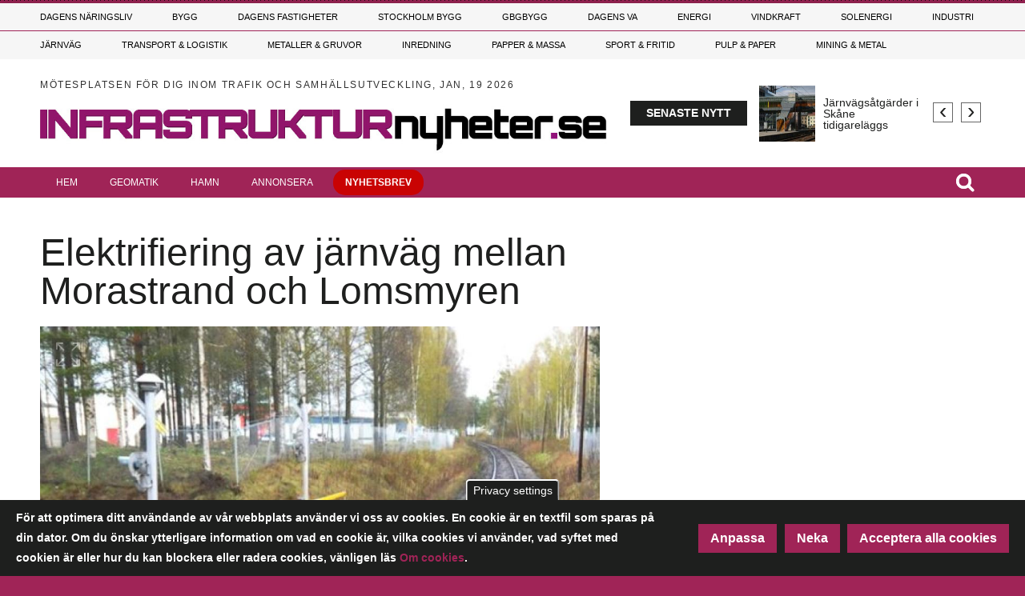

--- FILE ---
content_type: text/html; charset=UTF-8
request_url: https://www.infrastrukturnyheter.se/20230919/28700/elektrifiering-av-jarnvag-mellan-morastrand-och-lomsmyren
body_size: 26920
content:
<!DOCTYPE html>
<html lang="sv" dir="ltr" prefix="og: https://ogp.me/ns#">
  <head>

    <!-- Google Tag Manager -->
    <script>(function(w,d,s,l,i){w[l]=w[l]||[];w[l].push({'gtm.start':
    new Date().getTime(),event:'gtm.js'});var f=d.getElementsByTagName(s)[0],
    j=d.createElement(s),dl=l!='dataLayer'?'&l='+l:'';j.async=true;j.src=
    'https://www.googletagmanager.com/gtm.js?id='+i+dl;f.parentNode.insertBefore(j,f);
    })(window,document,'script','dataLayer','GTM-NBBV27T');</script>
    <!-- End Google Tag Manager -->

    <meta charset="utf-8" />
<meta property="og:image" content="https://www.infrastrukturnyheter.se/sites/default/files/styles/content_media_slider/public/media-cover-images/timmertransporterna_pa_jarnvag_mellan_terminalen_i_lomsmyren_och_vidare_ut_pa_dalabanan_ar_en_viktig_transportnod_i_norra_dalarna_och_idag_upplevs_en_kapacitetsbrist_pa_mora_bangard_trafikverket.jpg?h=6e7e06c1&amp;itok=nocsaOCg" />
<meta name="description" content="Timmertransporterna på järnväg mellan terminalen i Lomsmyren och vidare ut på Dalabanan är en viktig transportnod i norra Dalarna och idag upplevs en kapacitetsbrist på Mora bangård. Efter elektriferingen kan tågen köras med hjälp av ellok från Lomsmyrens timmerterminal och vidare ut på Dalabanan, vilket minskar tiden för växling och ger minskad miljöpåverkan." />
<link rel="canonical" href="https://www.jarnvagsnyheter.se/20230919/15225/elektrifiering-av-jarnvag-mellan-morastrand-och-lomsmyren" />
<meta property="og:url" content="https://www.infrastrukturnyheter.se/20230919/28700/elektrifiering-av-jarnvag-mellan-morastrand-och-lomsmyren" />
<meta property="og:title" content="Elektrifiering av järnväg mellan Morastrand och Lomsmyren" />
<meta property="og:description" content="Timmertransporterna på järnväg mellan terminalen i Lomsmyren och vidare ut på Dalabanan är en viktig transportnod i norra Dalarna och idag upplevs en kapacitetsbrist på Mora bangård. Efter elektriferingen kan tågen köras med hjälp av ellok från Lomsmyrens timmerterminal och vidare ut på Dalabanan, vilket minskar tiden för växling och ger minskad miljöpåverkan." />
<meta name="Generator" content="Drupal 10 (https://www.drupal.org)" />
<meta name="MobileOptimized" content="width" />
<meta name="HandheldFriendly" content="true" />
<meta name="viewport" content="width=device-width, initial-scale=1.0" />
<style>div#sliding-popup, div#sliding-popup .eu-cookie-withdraw-banner, .eu-cookie-withdraw-tab {background: #1e1f1e} div#sliding-popup.eu-cookie-withdraw-wrapper { background: transparent; } #sliding-popup h1, #sliding-popup h2, #sliding-popup h3, #sliding-popup p, #sliding-popup label, #sliding-popup div, .eu-cookie-compliance-more-button, .eu-cookie-compliance-secondary-button, .eu-cookie-withdraw-tab { color: #ffffff;} .eu-cookie-withdraw-tab { border-color: #ffffff;}</style>
<script type="text/javascript">
// Initialize the google variables.
var googletag = googletag || {};
googletag.cmd = googletag.cmd || [];
// Add a place to store the slot name variable.
googletag.slots = googletag.slots || {};
(function() {
  var useSSL = "https:" == document.location.protocol;
  var src = (useSSL ? 'https:' : 'http:') + '//www.googletagservices.com/tag/js/gpt.js';
  //window.print('<scr' + 'ipt src="' + src + '"></scr' + 'ipt>');
})();
</script>
<script src="https://www.googletagservices.com/tag/js/gpt.js" ></script><script type="text/javascript">
var width = window.innerWidth || document.documentElement.clientWidth;
var margin = 50; // Marginal på vardera sidan

function adjustAdSize(adId, adSize) {
  var totalWidthNeeded = adSize[0] + margin * 2;
  if (width < totalWidthNeeded) {
    // Gäller för 'Widescreen', 'medium_desktop_widescreen', och 'mini_desktop_widescreen'
    if (['Widescreen', 'medium_desktop_widescreen', 'mini_desktop_widescreen'].includes(adId)) {
      if (width >= 1046 + margin * 2) {
        return [1046, 253]; // medium_desktop_widescreen
      } else if (width >= 851 + margin * 2) {
        return [851, 204]; // mini_desktop_widescreen
      } else {
        // Justera bredden så att den passar inom skärmens bredd
        return [width - margin * 2, adSize[1]]; // Använd ursprunglig höjd
      }
    }
  }
  return adSize; // Ingen justering behövs
}

function defineSlot(slot) {
  var adjustedSize = adjustAdSize(slot.id, JSON.parse(slot.size));
  googletag.slots[slot.id] = googletag.defineSlot("/188198229/" + slot.id, adjustedSize, slot.tag).addService(googletag.pubads());
}

// Loopar för varje skärmstorlekskategori
if (width < 768) {
      defineSlot({"id":"mobile_topbanner","size":"[288, 300]","tag":"dfp-tag-mobile_topbanner"});
      defineSlot({"id":"mobile_modul_1","size":"[288, 300]","tag":"dfp-tag-mobile_modul_1"});
      defineSlot({"id":"mobile_modul_2","size":"[288, 300]","tag":"dfp-tag-mobile_modul_2"});
      defineSlot({"id":"mobile_modul_3","size":"[288, 300]","tag":"dfp-tag-mobile_modul_3"});
      defineSlot({"id":"mobile_modul_4","size":"[288, 300]","tag":"dfp-tag-mobile_modul_4"});
      defineSlot({"id":"mobile_before_list_1","size":"[288, 300]","tag":"dfp-tag-mobile_before_list_1"});
      defineSlot({"id":"Takeover02","size":"[768, 900]","tag":"dfp-tag-Takeover02"});
      defineSlot({"id":"Takeover04","size":"[768, 100]","tag":"dfp-tag-Takeover04"});
      defineSlot({"id":"mobile_before_list_2","size":"[288, 300]","tag":"dfp-tag-mobile_before_list_2"});
      defineSlot({"id":"mobile_before_artikel","size":"[288, 250]","tag":"dfp-tag-mobile_before_artikel"});
      defineSlot({"id":"mobile_tema_topbanner","size":"[288, 100]","tag":"dfp-tag-mobile_tema_topbanner"});
      defineSlot({"id":"mobile_tema_inside_box","size":"[288, 100]","tag":"dfp-tag-mobile_tema_inside_box"});
  }
else if (width >= 768 && width < 960) {
      defineSlot({"id":"Takeover01","size":"[2600, 1000]","tag":"dfp-tag-Takeover01"});
      defineSlot({"id":"Takeover03","size":"[2600, 250]","tag":"dfp-tag-Takeover03"});
      defineSlot({"id":"mini_desktop_widescreen","size":"[851, 204]","tag":"dfp-tag-mini_desktop_widescreen"});
      defineSlot({"id":"button_1","size":"[117, 30]","tag":"dfp-tag-button_1"});
      defineSlot({"id":"button_2","size":"[117, 30]","tag":"dfp-tag-button_2"});
      defineSlot({"id":"button_3","size":"[117, 30]","tag":"dfp-tag-button_3"});
      defineSlot({"id":"button_4","size":"[117, 30]","tag":"dfp-tag-button_4"});
      defineSlot({"id":"button_5","size":"[117, 30]","tag":"dfp-tag-button_5"});
      defineSlot({"id":"button_6","size":"[117, 30]","tag":"dfp-tag-button_6"});
      defineSlot({"id":"button_7","size":"[117, 30]","tag":"dfp-tag-button_7"});
      defineSlot({"id":"button_8","size":"[117, 30]","tag":"dfp-tag-button_8"});
      defineSlot({"id":"button_9","size":"[117, 30]","tag":"dfp-tag-button_9"});
      defineSlot({"id":"button_10","size":"[117, 30]","tag":"dfp-tag-button_10"});
      defineSlot({"id":"narrow_topbanner","size":"[668, 300]","tag":"dfp-tag-narrow_topbanner"});
      defineSlot({"id":"narrow_module_upper_1","size":"[668, 350]","tag":"dfp-tag-narrow_module_upper_1"});
      defineSlot({"id":"narrow_module_upper_2","size":"[668, 350]","tag":"dfp-tag-narrow_module_upper_2"});
      defineSlot({"id":"narrow_module_upper_3","size":"[668, 350]","tag":"dfp-tag-narrow_module_upper_3"});
      defineSlot({"id":"narrow_module_lower_1","size":"[668, 270]","tag":"dfp-tag-narrow_module_lower_1"});
      defineSlot({"id":"narrow_module_lower_2","size":"[668, 270]","tag":"dfp-tag-narrow_module_lower_2"});
      defineSlot({"id":"narrow_module_lower_3","size":"[668, 270]","tag":"dfp-tag-narrow_module_lower_3"});
      defineSlot({"id":"narrow_module_lower_4","size":"[668, 270]","tag":"dfp-tag-narrow_module_lower_4"});
      defineSlot({"id":"narrow_module_lower_5","size":"[668, 270]","tag":"dfp-tag-narrow_module_lower_5"});
      defineSlot({"id":"narrow_tema_topbanner","size":"[668, 100]","tag":"dfp-tag-narrow_tema_topbanner"});
      defineSlot({"id":"narrow_tema_inside_box","size":"[262, 270]","tag":"dfp-tag-narrow_tema_inside_box"});
  }
else if (width >= 960 && width < 1150) {
      defineSlot({"id":"mini_desktop_superpanorama","size":"[851, 204]","tag":"dfp-tag-mini_desktop_superpanorama"});
      defineSlot({"id":"medium_desktop_widescreen","size":"[1046, 253]","tag":"dfp-tag-medium_desktop_widescreen"});
      defineSlot({"id":"button_1","size":"[117, 30]","tag":"dfp-tag-button_1"});
      defineSlot({"id":"button_2","size":"[117, 30]","tag":"dfp-tag-button_2"});
      defineSlot({"id":"button_3","size":"[117, 30]","tag":"dfp-tag-button_3"});
      defineSlot({"id":"button_4","size":"[117, 30]","tag":"dfp-tag-button_4"});
      defineSlot({"id":"button_5","size":"[117, 30]","tag":"dfp-tag-button_5"});
      defineSlot({"id":"button_6","size":"[117, 30]","tag":"dfp-tag-button_6"});
      defineSlot({"id":"button_7","size":"[117, 30]","tag":"dfp-tag-button_7"});
      defineSlot({"id":"button_8","size":"[117, 30]","tag":"dfp-tag-button_8"});
      defineSlot({"id":"button_9","size":"[117, 30]","tag":"dfp-tag-button_9"});
      defineSlot({"id":"skyscraper","size":"[250, 634]","tag":"dfp-tag-skyscraper"});
      defineSlot({"id":"Takeover01","size":"[2600, 1000]","tag":"dfp-tag-Takeover01"});
      defineSlot({"id":"Takeover03","size":"[2600, 250]","tag":"dfp-tag-Takeover03"});
      defineSlot({"id":"mini_desktop_superbanner","size":"[417, 278]","tag":"dfp-tag-mini_desktop_superbanner"});
      defineSlot({"id":"outsider_1","size":"[250, 360]","tag":"dfp-tag-outsider_1"});
      defineSlot({"id":"outsider_2","size":"[250, 360]","tag":"dfp-tag-outsider_2"});
      defineSlot({"id":"outsider_3","size":"[250, 360]","tag":"dfp-tag-outsider_3"});
      defineSlot({"id":"outsider_4","size":"[250, 360]","tag":"dfp-tag-outsider_4"});
      defineSlot({"id":"outsider_5","size":"[250, 360]","tag":"dfp-tag-outsider_5"});
      defineSlot({"id":"outsider_6","size":"[250, 360]","tag":"dfp-tag-outsider_6"});
      defineSlot({"id":"outsider_7","size":"[250, 360]","tag":"dfp-tag-outsider_7"});
      defineSlot({"id":"outsider_8","size":"[250, 360]","tag":"dfp-tag-outsider_8"});
      defineSlot({"id":"outsider_9","size":"[250, 360]","tag":"dfp-tag-outsider_9"});
      defineSlot({"id":"outsider_10","size":"[250, 360]","tag":"dfp-tag-outsider_10"});
      defineSlot({"id":"outsider_11","size":"[250, 360]","tag":"dfp-tag-outsider_11"});
      defineSlot({"id":"outsider_12","size":"[250, 360]","tag":"dfp-tag-outsider_12"});
      defineSlot({"id":"outsider_13","size":"[250, 360]","tag":"dfp-tag-outsider_13"});
      defineSlot({"id":"outsider_14","size":"[250, 360]","tag":"dfp-tag-outsider_14"});
      defineSlot({"id":"outsider_15","size":"[250, 360]","tag":"dfp-tag-outsider_15"});
      defineSlot({"id":"outsider_16","size":"[250, 360]","tag":"dfp-tag-outsider_16"});
      defineSlot({"id":"outsider_17","size":"[250, 360]","tag":"dfp-tag-outsider_17"});
      defineSlot({"id":"outsider_18","size":"[250, 360]","tag":"dfp-tag-outsider_18"});
      defineSlot({"id":"outsider_19","size":"[250, 360]","tag":"dfp-tag-outsider_19"});
      defineSlot({"id":"outsider_20","size":"[250, 360]","tag":"dfp-tag-outsider_20"});
      defineSlot({"id":"outsider_21","size":"[250, 360]","tag":"dfp-tag-outsider_21"});
      defineSlot({"id":"outsider_22","size":"[250, 360]","tag":"dfp-tag-outsider_22"});
      defineSlot({"id":"outsider_23","size":"[250, 360]","tag":"dfp-tag-outsider_23"});
      defineSlot({"id":"outsider_24","size":"[250, 360]","tag":"dfp-tag-outsider_24"});
      defineSlot({"id":"outsider_25","size":"[250, 360]","tag":"dfp-tag-outsider_25"});
      defineSlot({"id":"outsider_26","size":"[250, 360]","tag":"dfp-tag-outsider_26"});
      defineSlot({"id":"outsider_27","size":"[250, 360]","tag":"dfp-tag-outsider_27"});
      defineSlot({"id":"outsider_28","size":"[250, 360]","tag":"dfp-tag-outsider_28"});
      defineSlot({"id":"outsider_29","size":"[250, 360]","tag":"dfp-tag-outsider_29"});
      defineSlot({"id":"outsider_30","size":"[250, 360]","tag":"dfp-tag-outsider_30"});
      defineSlot({"id":"outsider_31","size":"[250, 360]","tag":"dfp-tag-outsider_31"});
      defineSlot({"id":"outsider_32","size":"[250, 360]","tag":"dfp-tag-outsider_32"});
      defineSlot({"id":"outsider_33","size":"[250, 360]","tag":"dfp-tag-outsider_33"});
      defineSlot({"id":"outsider_34","size":"[250, 360]","tag":"dfp-tag-outsider_34"});
      defineSlot({"id":"outsider_35","size":"[250, 360]","tag":"dfp-tag-outsider_35"});
      defineSlot({"id":"outsider_36","size":"[250, 360]","tag":"dfp-tag-outsider_36"});
      defineSlot({"id":"outsider_37","size":"[250, 360]","tag":"dfp-tag-outsider_37"});
      defineSlot({"id":"outsider_38","size":"[250, 360]","tag":"dfp-tag-outsider_38"});
      defineSlot({"id":"outsider_39","size":"[250, 360]","tag":"dfp-tag-outsider_39"});
      defineSlot({"id":"outsider_40","size":"[250, 360]","tag":"dfp-tag-outsider_40"});
      defineSlot({"id":"outsider_41","size":"[250, 360]","tag":"dfp-tag-outsider_41"});
      defineSlot({"id":"outsider_42","size":"[250, 360]","tag":"dfp-tag-outsider_42"});
      defineSlot({"id":"outsider_43","size":"[250, 360]","tag":"dfp-tag-outsider_43"});
      defineSlot({"id":"outsider_44","size":"[250, 360]","tag":"dfp-tag-outsider_44"});
      defineSlot({"id":"outsider_45","size":"[250, 360]","tag":"dfp-tag-outsider_45"});
      defineSlot({"id":"outsider_46","size":"[250, 360]","tag":"dfp-tag-outsider_46"});
      defineSlot({"id":"outsider_47","size":"[250, 360]","tag":"dfp-tag-outsider_47"});
      defineSlot({"id":"outsider_48","size":"[250, 360]","tag":"dfp-tag-outsider_48"});
      defineSlot({"id":"outsider_49","size":"[250, 360]","tag":"dfp-tag-outsider_49"});
      defineSlot({"id":"outsider_50","size":"[250, 360]","tag":"dfp-tag-outsider_50"});
      defineSlot({"id":"outsider_51","size":"[250, 360]","tag":"dfp-tag-outsider_51"});
      defineSlot({"id":"outsider_52","size":"[250, 360]","tag":"dfp-tag-outsider_52"});
      defineSlot({"id":"outsider_53","size":"[250, 360]","tag":"dfp-tag-outsider_53"});
      defineSlot({"id":"outsider_54","size":"[250, 360]","tag":"dfp-tag-outsider_54"});
      defineSlot({"id":"outsider_55","size":"[250, 360]","tag":"dfp-tag-outsider_55"});
      defineSlot({"id":"mini_desktop_insider_1","size":"[238, 169]","tag":"dfp-tag-mini_desktop_insider_1"});
      defineSlot({"id":"mini_desktop_insider_2","size":"[238, 169]","tag":"dfp-tag-mini_desktop_insider_2"});
      defineSlot({"id":"mini_desktop_insider_3","size":"[238, 169]","tag":"dfp-tag-mini_desktop_insider_3"});
      defineSlot({"id":"mini_desktop_insider_4","size":"[238, 169]","tag":"dfp-tag-mini_desktop_insider_4"});
      defineSlot({"id":"mini_desktop_insider_5","size":"[238, 169]","tag":"dfp-tag-mini_desktop_insider_5"});
      defineSlot({"id":"mini_desktop_modul_ovre","size":"[418, 198]","tag":"dfp-tag-mini_desktop_modul_ovre"});
      defineSlot({"id":"mini_desktop_modul_nedre","size":"[418, 198]","tag":"dfp-tag-mini_desktop_modul_nedre"});
      defineSlot({"id":"mini_desktop_artikel","size":"[343, 443]","tag":"dfp-tag-mini_desktop_artikel"});
      defineSlot({"id":"mini_desktop_artikel2","size":"[343, 443]","tag":"dfp-tag-mini_desktop_artikel2"});
      defineSlot({"id":"mini_desktop_tema_topbanner","size":"[405, 68]","tag":"dfp-tag-mini_desktop_tema_topbanner"});
      defineSlot({"id":"mini_desktop_tema_inside_box","size":"[165, 167]","tag":"dfp-tag-mini_desktop_tema_inside_box"});
  }
else if (width >= 1150 && width < 1330) {
      defineSlot({"id":"medium_desktop_superpanorama","size":"[1046, 253]","tag":"dfp-tag-medium_desktop_superpanorama"});
      defineSlot({"id":"Widescreen","size":"[1242, 150]","tag":"dfp-tag-Widescreen"});
      defineSlot({"id":"button_1","size":"[117, 30]","tag":"dfp-tag-button_1"});
      defineSlot({"id":"button_2","size":"[117, 30]","tag":"dfp-tag-button_2"});
      defineSlot({"id":"button_3","size":"[117, 30]","tag":"dfp-tag-button_3"});
      defineSlot({"id":"button_4","size":"[117, 30]","tag":"dfp-tag-button_4"});
      defineSlot({"id":"button_5","size":"[117, 30]","tag":"dfp-tag-button_5"});
      defineSlot({"id":"button_6","size":"[117, 30]","tag":"dfp-tag-button_6"});
      defineSlot({"id":"button_7","size":"[117, 30]","tag":"dfp-tag-button_7"});
      defineSlot({"id":"button_8","size":"[117, 30]","tag":"dfp-tag-button_8"});
      defineSlot({"id":"button_9","size":"[117, 30]","tag":"dfp-tag-button_9"});
      defineSlot({"id":"Takeover01","size":"[2600, 1000]","tag":"dfp-tag-Takeover01"});
      defineSlot({"id":"Takeover03","size":"[2600, 250]","tag":"dfp-tag-Takeover03"});
      defineSlot({"id":"skyscraper","size":"[250, 634]","tag":"dfp-tag-skyscraper"});
      defineSlot({"id":"medium_desktop_module_upper","size":"[480, 227]","tag":"dfp-tag-medium_desktop_module_upper"});
      defineSlot({"id":"medium_desktop_superbanner","size":"[519, 345]","tag":"dfp-tag-medium_desktop_superbanner"});
      defineSlot({"id":"outsider_1","size":"[250, 360]","tag":"dfp-tag-outsider_1"});
      defineSlot({"id":"outsider_2","size":"[250, 360]","tag":"dfp-tag-outsider_2"});
      defineSlot({"id":"outsider_3","size":"[250, 360]","tag":"dfp-tag-outsider_3"});
      defineSlot({"id":"outsider_4","size":"[250, 360]","tag":"dfp-tag-outsider_4"});
      defineSlot({"id":"outsider_5","size":"[250, 360]","tag":"dfp-tag-outsider_5"});
      defineSlot({"id":"outsider_6","size":"[250, 360]","tag":"dfp-tag-outsider_6"});
      defineSlot({"id":"outsider_7","size":"[250, 360]","tag":"dfp-tag-outsider_7"});
      defineSlot({"id":"outsider_8","size":"[250, 360]","tag":"dfp-tag-outsider_8"});
      defineSlot({"id":"outsider_9","size":"[250, 360]","tag":"dfp-tag-outsider_9"});
      defineSlot({"id":"outsider_10","size":"[250, 360]","tag":"dfp-tag-outsider_10"});
      defineSlot({"id":"outsider_11","size":"[250, 360]","tag":"dfp-tag-outsider_11"});
      defineSlot({"id":"outsider_12","size":"[250, 360]","tag":"dfp-tag-outsider_12"});
      defineSlot({"id":"outsider_13","size":"[250, 360]","tag":"dfp-tag-outsider_13"});
      defineSlot({"id":"outsider_14","size":"[250, 360]","tag":"dfp-tag-outsider_14"});
      defineSlot({"id":"outsider_15","size":"[250, 360]","tag":"dfp-tag-outsider_15"});
      defineSlot({"id":"outsider_16","size":"[250, 360]","tag":"dfp-tag-outsider_16"});
      defineSlot({"id":"outsider_17","size":"[250, 360]","tag":"dfp-tag-outsider_17"});
      defineSlot({"id":"outsider_18","size":"[250, 360]","tag":"dfp-tag-outsider_18"});
      defineSlot({"id":"outsider_19","size":"[250, 360]","tag":"dfp-tag-outsider_19"});
      defineSlot({"id":"outsider_20","size":"[250, 360]","tag":"dfp-tag-outsider_20"});
      defineSlot({"id":"outsider_21","size":"[250, 360]","tag":"dfp-tag-outsider_21"});
      defineSlot({"id":"outsider_22","size":"[250, 360]","tag":"dfp-tag-outsider_22"});
      defineSlot({"id":"outsider_23","size":"[250, 360]","tag":"dfp-tag-outsider_23"});
      defineSlot({"id":"outsider_24","size":"[250, 360]","tag":"dfp-tag-outsider_24"});
      defineSlot({"id":"outsider_25","size":"[250, 360]","tag":"dfp-tag-outsider_25"});
      defineSlot({"id":"outsider_26","size":"[250, 360]","tag":"dfp-tag-outsider_26"});
      defineSlot({"id":"outsider_27","size":"[250, 360]","tag":"dfp-tag-outsider_27"});
      defineSlot({"id":"outsider_28","size":"[250, 360]","tag":"dfp-tag-outsider_28"});
      defineSlot({"id":"outsider_29","size":"[250, 360]","tag":"dfp-tag-outsider_29"});
      defineSlot({"id":"outsider_30","size":"[250, 360]","tag":"dfp-tag-outsider_30"});
      defineSlot({"id":"outsider_31","size":"[250, 360]","tag":"dfp-tag-outsider_31"});
      defineSlot({"id":"outsider_32","size":"[250, 360]","tag":"dfp-tag-outsider_32"});
      defineSlot({"id":"outsider_33","size":"[250, 360]","tag":"dfp-tag-outsider_33"});
      defineSlot({"id":"outsider_34","size":"[250, 360]","tag":"dfp-tag-outsider_34"});
      defineSlot({"id":"outsider_35","size":"[250, 360]","tag":"dfp-tag-outsider_35"});
      defineSlot({"id":"outsider_36","size":"[250, 360]","tag":"dfp-tag-outsider_36"});
      defineSlot({"id":"outsider_37","size":"[250, 360]","tag":"dfp-tag-outsider_37"});
      defineSlot({"id":"outsider_38","size":"[250, 360]","tag":"dfp-tag-outsider_38"});
      defineSlot({"id":"outsider_39","size":"[250, 360]","tag":"dfp-tag-outsider_39"});
      defineSlot({"id":"outsider_40","size":"[250, 360]","tag":"dfp-tag-outsider_40"});
      defineSlot({"id":"outsider_41","size":"[250, 360]","tag":"dfp-tag-outsider_41"});
      defineSlot({"id":"outsider_42","size":"[250, 360]","tag":"dfp-tag-outsider_42"});
      defineSlot({"id":"outsider_43","size":"[250, 360]","tag":"dfp-tag-outsider_43"});
      defineSlot({"id":"outsider_44","size":"[250, 360]","tag":"dfp-tag-outsider_44"});
      defineSlot({"id":"outsider_45","size":"[250, 360]","tag":"dfp-tag-outsider_45"});
      defineSlot({"id":"outsider_46","size":"[250, 360]","tag":"dfp-tag-outsider_46"});
      defineSlot({"id":"outsider_47","size":"[250, 360]","tag":"dfp-tag-outsider_47"});
      defineSlot({"id":"outsider_48","size":"[250, 360]","tag":"dfp-tag-outsider_48"});
      defineSlot({"id":"outsider_49","size":"[250, 360]","tag":"dfp-tag-outsider_49"});
      defineSlot({"id":"outsider_50","size":"[250, 360]","tag":"dfp-tag-outsider_50"});
      defineSlot({"id":"outsider_51","size":"[250, 360]","tag":"dfp-tag-outsider_51"});
      defineSlot({"id":"outsider_52","size":"[250, 360]","tag":"dfp-tag-outsider_52"});
      defineSlot({"id":"outsider_53","size":"[250, 360]","tag":"dfp-tag-outsider_53"});
      defineSlot({"id":"outsider_54","size":"[250, 360]","tag":"dfp-tag-outsider_54"});
      defineSlot({"id":"outsider_55","size":"[250, 360]","tag":"dfp-tag-outsider_55"});
      defineSlot({"id":"medium_desktop_insider_1","size":"[296, 253]","tag":"dfp-tag-medium_desktop_insider_1"});
      defineSlot({"id":"medium_desktop_insider_2","size":"[296, 253]","tag":"dfp-tag-medium_desktop_insider_2"});
      defineSlot({"id":"medium_desktop_insider_3","size":"[296, 253]","tag":"dfp-tag-medium_desktop_insider_3"});
      defineSlot({"id":"medium_desktop_insider_4","size":"[296, 253]","tag":"dfp-tag-medium_desktop_insider_4"});
      defineSlot({"id":"medium_desktop_insider_5","size":"[296, 253]","tag":"dfp-tag-medium_desktop_insider_5"});
      defineSlot({"id":"medium_desktop_module_lower","size":"[480, 227]","tag":"dfp-tag-medium_desktop_module_lower"});
      defineSlot({"id":"medium_desktop_artikel","size":"[425, 550]","tag":"dfp-tag-medium_desktop_artikel"});
      defineSlot({"id":"medium_desktop_artikel2","size":"[425, 550]","tag":"dfp-tag-medium_desktop_artikel2"});
      defineSlot({"id":"medium_desktop_tema_topbanner","size":"[514, 84]","tag":"dfp-tag-medium_desktop_tema_topbanner"});
      defineSlot({"id":"medium_desktop_tema_inside_box","size":"[156, 168]","tag":"dfp-tag-medium_desktop_tema_inside_box"});
  }
else {
      defineSlot({"id":"superpanorama","size":"[1242, 300]","tag":"dfp-tag-superpanorama"});
      defineSlot({"id":"Takeover01","size":"[2600, 1000]","tag":"dfp-tag-Takeover01"});
      defineSlot({"id":"Takeover03","size":"[2600, 250]","tag":"dfp-tag-Takeover03"});
      defineSlot({"id":"Widescreen","size":"[1242, 150]","tag":"dfp-tag-Widescreen"});
      defineSlot({"id":"button_1","size":"[117, 30]","tag":"dfp-tag-button_1"});
      defineSlot({"id":"button_2","size":"[117, 30]","tag":"dfp-tag-button_2"});
      defineSlot({"id":"button_3","size":"[117, 30]","tag":"dfp-tag-button_3"});
      defineSlot({"id":"button_4","size":"[117, 30]","tag":"dfp-tag-button_4"});
      defineSlot({"id":"button_5","size":"[117, 30]","tag":"dfp-tag-button_5"});
      defineSlot({"id":"button_6","size":"[117, 30]","tag":"dfp-tag-button_6"});
      defineSlot({"id":"button_7","size":"[117, 30]","tag":"dfp-tag-button_7"});
      defineSlot({"id":"button_8","size":"[117, 30]","tag":"dfp-tag-button_8"});
      defineSlot({"id":"button_9","size":"[117, 30]","tag":"dfp-tag-button_9"});
      defineSlot({"id":"skyscraper","size":"[250, 634]","tag":"dfp-tag-skyscraper"});
      defineSlot({"id":"superinsider_desktop","size":"[616, 410]","tag":"dfp-tag-superinsider_desktop"});
      defineSlot({"id":"module_upper","size":"[570, 270]","tag":"dfp-tag-module_upper"});
      defineSlot({"id":"outsider_1","size":"[250, 360]","tag":"dfp-tag-outsider_1"});
      defineSlot({"id":"outsider_2","size":"[250, 360]","tag":"dfp-tag-outsider_2"});
      defineSlot({"id":"outsider_3","size":"[250, 360]","tag":"dfp-tag-outsider_3"});
      defineSlot({"id":"outsider_4","size":"[250, 360]","tag":"dfp-tag-outsider_4"});
      defineSlot({"id":"outsider_5","size":"[250, 360]","tag":"dfp-tag-outsider_5"});
      defineSlot({"id":"outsider_6","size":"[250, 360]","tag":"dfp-tag-outsider_6"});
      defineSlot({"id":"outsider_7","size":"[250, 360]","tag":"dfp-tag-outsider_7"});
      defineSlot({"id":"outsider_8","size":"[250, 360]","tag":"dfp-tag-outsider_8"});
      defineSlot({"id":"outsider_9","size":"[250, 360]","tag":"dfp-tag-outsider_9"});
      defineSlot({"id":"outsider_10","size":"[250, 360]","tag":"dfp-tag-outsider_10"});
      defineSlot({"id":"outsider_11","size":"[250, 360]","tag":"dfp-tag-outsider_11"});
      defineSlot({"id":"outsider_12","size":"[250, 360]","tag":"dfp-tag-outsider_12"});
      defineSlot({"id":"outsider_13","size":"[250, 360]","tag":"dfp-tag-outsider_13"});
      defineSlot({"id":"outsider_14","size":"[250, 360]","tag":"dfp-tag-outsider_14"});
      defineSlot({"id":"outsider_15","size":"[250, 360]","tag":"dfp-tag-outsider_15"});
      defineSlot({"id":"outsider_16","size":"[250, 360]","tag":"dfp-tag-outsider_16"});
      defineSlot({"id":"outsider_17","size":"[250, 360]","tag":"dfp-tag-outsider_17"});
      defineSlot({"id":"outsider_18","size":"[250, 360]","tag":"dfp-tag-outsider_18"});
      defineSlot({"id":"outsider_19","size":"[250, 360]","tag":"dfp-tag-outsider_19"});
      defineSlot({"id":"outsider_20","size":"[250, 360]","tag":"dfp-tag-outsider_20"});
      defineSlot({"id":"outsider_21","size":"[250, 360]","tag":"dfp-tag-outsider_21"});
      defineSlot({"id":"outsider_22","size":"[250, 360]","tag":"dfp-tag-outsider_22"});
      defineSlot({"id":"outsider_23","size":"[250, 360]","tag":"dfp-tag-outsider_23"});
      defineSlot({"id":"outsider_24","size":"[250, 360]","tag":"dfp-tag-outsider_24"});
      defineSlot({"id":"outsider_25","size":"[250, 360]","tag":"dfp-tag-outsider_25"});
      defineSlot({"id":"outsider_26","size":"[250, 360]","tag":"dfp-tag-outsider_26"});
      defineSlot({"id":"outsider_27","size":"[250, 360]","tag":"dfp-tag-outsider_27"});
      defineSlot({"id":"outsider_28","size":"[250, 360]","tag":"dfp-tag-outsider_28"});
      defineSlot({"id":"outsider_29","size":"[250, 360]","tag":"dfp-tag-outsider_29"});
      defineSlot({"id":"outsider_30","size":"[250, 360]","tag":"dfp-tag-outsider_30"});
      defineSlot({"id":"outsider_31","size":"[250, 360]","tag":"dfp-tag-outsider_31"});
      defineSlot({"id":"outsider_32","size":"[250, 360]","tag":"dfp-tag-outsider_32"});
      defineSlot({"id":"outsider_33","size":"[250, 360]","tag":"dfp-tag-outsider_33"});
      defineSlot({"id":"outsider_34","size":"[250, 360]","tag":"dfp-tag-outsider_34"});
      defineSlot({"id":"outsider_35","size":"[250, 360]","tag":"dfp-tag-outsider_35"});
      defineSlot({"id":"outsider_36","size":"[250, 360]","tag":"dfp-tag-outsider_36"});
      defineSlot({"id":"outsider_37","size":"[250, 360]","tag":"dfp-tag-outsider_37"});
      defineSlot({"id":"outsider_38","size":"[250, 360]","tag":"dfp-tag-outsider_38"});
      defineSlot({"id":"outsider_39","size":"[250, 360]","tag":"dfp-tag-outsider_39"});
      defineSlot({"id":"outsider_40","size":"[250, 360]","tag":"dfp-tag-outsider_40"});
      defineSlot({"id":"outsider_41","size":"[250, 360]","tag":"dfp-tag-outsider_41"});
      defineSlot({"id":"outsider_42","size":"[250, 360]","tag":"dfp-tag-outsider_42"});
      defineSlot({"id":"outsider_43","size":"[250, 360]","tag":"dfp-tag-outsider_43"});
      defineSlot({"id":"outsider_44","size":"[250, 360]","tag":"dfp-tag-outsider_44"});
      defineSlot({"id":"outsider_45","size":"[250, 360]","tag":"dfp-tag-outsider_45"});
      defineSlot({"id":"outsider_46","size":"[250, 360]","tag":"dfp-tag-outsider_46"});
      defineSlot({"id":"outsider_47","size":"[250, 360]","tag":"dfp-tag-outsider_47"});
      defineSlot({"id":"outsider_48","size":"[250, 360]","tag":"dfp-tag-outsider_48"});
      defineSlot({"id":"outsider_49","size":"[250, 360]","tag":"dfp-tag-outsider_49"});
      defineSlot({"id":"outsider_50","size":"[250, 360]","tag":"dfp-tag-outsider_50"});
      defineSlot({"id":"outsider_51","size":"[250, 360]","tag":"dfp-tag-outsider_51"});
      defineSlot({"id":"outsider_52","size":"[250, 360]","tag":"dfp-tag-outsider_52"});
      defineSlot({"id":"outsider_53","size":"[250, 360]","tag":"dfp-tag-outsider_53"});
      defineSlot({"id":"outsider_54","size":"[250, 360]","tag":"dfp-tag-outsider_54"});
      defineSlot({"id":"outsider_55","size":"[250, 360]","tag":"dfp-tag-outsider_55"});
      defineSlot({"id":"insider_1","size":"[352, 300]","tag":"dfp-tag-insider_1"});
      defineSlot({"id":"insider_2","size":"[352, 300]","tag":"dfp-tag-insider_2"});
      defineSlot({"id":"insider_3","size":"[352, 300]","tag":"dfp-tag-insider_3"});
      defineSlot({"id":"insider_4","size":"[352, 300]","tag":"dfp-tag-insider_4"});
      defineSlot({"id":"insider_5","size":"[352, 300]","tag":"dfp-tag-insider_5"});
      defineSlot({"id":"module_lower","size":"[570, 270]","tag":"dfp-tag-module_lower"});
      defineSlot({"id":"artikel","size":"[505, 653]","tag":"dfp-tag-artikel"});
      defineSlot({"id":"artikel2","size":"[505, 653]","tag":"dfp-tag-artikel2"});
      defineSlot({"id":"before_artikel","size":"[505, 300]","tag":"dfp-tag-before_artikel"});
      defineSlot({"id":"tema_topbanner","size":"[610, 100]","tag":"dfp-tag-tema_topbanner"});
      defineSlot({"id":"tema_inside_box","size":"[189, 200]","tag":"dfp-tag-tema_inside_box"});
  }
</script>
<script type="text/javascript">
googletag.cmd.push(function() {
      googletag.pubads().enableAsyncRendering();
        //googletag.pubads().enableSingleRequest();
        googletag.pubads().collapseEmptyDivs();
      googletag.pubads().setTargeting('sites', ['infrastrukturnyheter.se']);
    });
googletag.enableServices();
</script>
<script type="application/ld+json">{
    "@context": "https://schema.org",
    "@graph": [
        {
            "@type": "NewsArticle",
            "name": "Elektrifiering av järnväg mellan Morastrand och Lomsmyren",
            "headline": "Elektrifiering av järnväg mellan Morastrand och Lomsmyren",
            "image": {
                "@type": "ImageObject",
                "representativeOfPage": "True",
                "url": "/sites/default/files/media-cover-images/timmertransporterna_pa_jarnvag_mellan_terminalen_i_lomsmyren_och_vidare_ut_pa_dalabanan_ar_en_viktig_transportnod_i_norra_dalarna_och_idag_upplevs_en_kapacitetsbrist_pa_mora_bangard_trafikverket.jpg"
            },
            "datePublished": "2023-09-19",
            "dateModified": "2023-09-19",
            "author": {
                "@type": "Person",
                "@id": "104",
                "name": "Stina Wickenberg"
            },
            "publisher": {
                "@type": "Organization",
                "@id": "https://www.infrastrukturnyheter.se/",
                "name": "Infrastrukturnyheter",
                "url": "https://www.infrastrukturnyheter.se/",
                "logo": {
                    "@type": "ImageObject",
                    "representativeOfPage": "True",
                    "url": "https://www.infrastrukturnyheter.se/sites/infrastrukturnyheter/themes/conventus_sub/infrastrukturnyheter_logo.jpg",
                    "width": "748",
                    "height": "102"
                }
            }
        }
    ]
}</script>
<link rel="icon" href="/sites/infrastrukturnyheter/themes/conventus_sub/favicon.ico" type="image/vnd.microsoft.icon" />

    <title>Elektrifiering av järnväg mellan Morastrand och Lomsmyren | INFRASTRUKTURnyheter.se</title>
    <link rel="stylesheet" media="all" href="/sites/default/files/css/css_6C-VrxEL74w5X-T-f5abezBl3sqz7fzzcpOXDpPTSYA.css?delta=0&amp;language=sv&amp;theme=conventus_sub&amp;include=eJxtjlEOwyAMQy9Ey5FQCh5iC6Qi0K07_dohTf3Yj2O_yJK9lA2ldbULKYz_xciyEE_adk4lXh4ZqhShF1QknNUKG2pfiWe602uAIjUTpzcMSHen4hOxPf2wk1c16M6LPBKOk1dOVDzsP-gCbtS5maPekMfmLeGp9qtzltAZHw7zU9I" />
<link rel="stylesheet" media="all" href="/sites/default/files/css/css_rdFTtok3bJqp75yX3Wg-f58oLg-8pcmRpRSzyF5SE8k.css?delta=1&amp;language=sv&amp;theme=conventus_sub&amp;include=eJxtjlEOwyAMQy9Ey5FQCh5iC6Qi0K07_dohTf3Yj2O_yJK9lA2ldbULKYz_xciyEE_adk4lXh4ZqhShF1QknNUKG2pfiWe602uAIjUTpzcMSHen4hOxPf2wk1c16M6LPBKOk1dOVDzsP-gCbtS5maPekMfmLeGp9qtzltAZHw7zU9I" />


    
  </head>
  <body class="path-node page-node-type-article takeover-enabled takeover-enabled2">

    <!-- Google Tag Manager (noscript) -->
    <noscript><iframe src="https://www.googletagmanager.com/ns.html?id=GTM-NBBV27T"
    height="0" width="0" style="display:none;visibility:hidden"></iframe></noscript>
    <!-- End Google Tag Manager (noscript) -->

        <a href="#main-content" class="visually-hidden focusable skip-link">
      Hoppa till huvudinnehåll
    </a>

    
      <div id="dfp-tag-Takeover01" style="overflow:hidden; width: 100%; margin: 0 auto; text-align: center; position: static; top: 0;left: 0;background: #fff;">
        <script type="text/javascript">
          googletag.cmd.push(function() {
            googletag.display('dfp-tag-Takeover01');
          });
        </script>
      </div>

      <div id="dfp-tag-Takeover02" style="overflow:hidden; width: 100%; margin: 0 auto; text-align: center; position: static; top: 0;left: 0;background: #fff;">
        <script type="text/javascript">
          googletag.cmd.push(function() {
            googletag.display('dfp-tag-Takeover02');
          });
        </script>
      </div>

      <style>
        #dfp-tag-Takeover01 iframe{
          aspect-ratio: 26/10;
          border: 0;
          height: auto;
          width: 100%;
          max-height: 1000px;
        }
        #dfp-tag-Takeover02 iframe{
          aspect-ratio: 768/900;
          border: 0;
          height: auto;
          width: 100%;
          max-height: 600px;
        }
      </style>

    

    
      <div id="dfp-tag-Takeover03" style="overflow:hidden; width: 100%; margin: 0 auto; text-align: center; position: static; top: 0;left: 0;background: #fff;">
        <script type="text/javascript">
          googletag.cmd.push(function() {
            googletag.display('dfp-tag-Takeover03');
          });
        </script>
      </div>

      <div id="dfp-tag-Takeover04" style="overflow:hidden; width: 100%; margin: 0 auto; text-align: center; position: static; top: 0;left: 0;background: #fff;">
        <script type="text/javascript">
          googletag.cmd.push(function() {
            googletag.display('dfp-tag-Takeover04');
          });
        </script>
      </div>

      <style>
        #dfp-tag-Takeover03 iframe{
          aspect-ratio: 260/25;
          border: 0;
          height: auto;
          width: 100%;
          max-height: 250px;
        }
        #dfp-tag-Takeover04 iframe{
          aspect-ratio: 768/100;
          border: 0;
          height: auto;
          width: 100%;
          max-height: 100px;
        }
      </style>

    
    
      <div class="dialog-off-canvas-main-canvas" data-off-canvas-main-canvas>
    <div class="layout-container">

  <header role="banner">
          <div class="layout-sister-sites">  <div class="region region-sister-sites">
    <nav role="navigation" aria-labelledby="block-huvudmeny-menu" id="block-huvudmeny" class="block block-menu navigation menu--main">
  <div id="mainMenuMobileButton" class="menu-mobile-button">
    <div class="menu-icon-wrapper">
      <span class="menu-icon"></span>
      <span class="menu-icon"></span>
      <span class="menu-icon"></span>
    </div>
  </div>
  <div id="mainMenuMobileContent" class="menu-mobile-content">
              
              <ul class="menu">
                    <li class="menu-item">
        <a href="/" data-drupal-link-system-path="&lt;front&gt;">Hem</a>
              </li>
                <li class="menu-item">
        <a href="/geomatik" data-drupal-link-system-path="taxonomy/term/8037">Geomatik</a>
              </li>
                <li class="menu-item">
        <a href="/hamn" data-drupal-link-system-path="taxonomy/term/46">Hamn</a>
              </li>
                <li class="menu-item">
        <a href="mailto:annonsera@conventusmedia.se">Annonsera</a>
              </li>
                <li class="menu-item">
        <a href="/bli-medlem-infrastrukturnyheter" class="button-style" data-drupal-link-system-path="node/19">Nyhetsbrev</a>
              </li>
        </ul>
  


      </div>
</nav>

<div id="block-conventus-sub-brandssitesmenu" class="block block-block-content block-block-contentd8632843-b055-4619-af2f-1f4c2ef53b9c block--type-brands-menu">
  <div id="brandsMenuMobileButton" class="menu-mobile-button">Fler tidningar</div>
  <div id="brandsMenuMobileContent" class="menu-mobile-content">
          
      <div class="field field--name-field-brands-links field--type-link field--label-hidden field__items">
              <div class="field__item"><a href="http://www.dagensnaringsliv.se" target="_blank">Dagens Näringsliv</a></div>
              <div class="field__item"><a href="http://www.byggnyheter.se" target="_blank">Bygg</a></div>
              <div class="field__item"><a href="http://www.dagensfastigheter.se" target="_blank">Dagens Fastigheter</a></div>
              <div class="field__item"><a href="http://www.stockholmsbyggnyheter.se" target="_blank">Stockholm Bygg</a></div>
              <div class="field__item"><a href="http://www.goteborgsbyggnyheter.se" target="_blank">GBGbygg</a></div>
              <div class="field__item"><a href="https://www.dagensva.se" target="_blank">Dagens VA</a></div>
              <div class="field__item"><a href="http://www.energinyheter.se" target="_blank">Energi</a></div>
              <div class="field__item"><a href="http://www.vindkraftsnyheter.se" target="_blank">Vindkraft</a></div>
              <div class="field__item"><a href="http://www.solenerginyheter.se" target="_blank">Solenergi</a></div>
              <div class="field__item"><a href="http://www.industrinyheter.se" target="_blank">Industri</a></div>
              <div class="field__item"><a href="http://www.jarnvagsnyheter.se" target="_blank">Järnväg</a></div>
              <div class="field__item"><a href="http://www.transportochlogistik.se" target="_blank">Transport &amp; Logistik</a></div>
              <div class="field__item"><a href="http://www.metallerochgruvor.se" target="_blank">Metaller &amp; Gruvor</a></div>
              <div class="field__item"><a href="http://www.inredningsnyheter.se" target="_blank">Inredning</a></div>
              <div class="field__item"><a href="http://www.papperochmassa.se" target="_blank">Papper &amp; Massa</a></div>
              <div class="field__item"><a href="http://www.sportochfritidsnyheter.se" target="_blank">Sport &amp; Fritid</a></div>
              <div class="field__item"><a href="http://www.pulpapernews.com" target="_blank">Pulp &amp; Paper</a></div>
              <div class="field__item"><a href="http://www.miningmetalnews.com" target="_blank">Mining &amp; Metal</a></div>
          </div>
  
      </div>
</div>

  </div>
</div>
              <div class="layout-header">  <div class="region region-header">
    
<div id="block-dfptag-mobole-top" class="block block-conventus-dfp block-conventus-dfp-block">
  
    
      <div id="dfp-tag-mobile_topbanner">
  <script type="text/javascript">
    googletag.cmd.push(function() {
      googletag.display('dfp-tag-mobile_topbanner');
    });
  </script>
</div>

  </div>

<div id="block-conventus-sub-sitebranding" class="block block-system block-system-branding-block">
  
    
          <div class="text">
                    <div class="slogan">Mötesplatsen för dig inom trafik och samhällsutveckling, jan, 19 2026</div>
          </div>
        <a href="/" title="Hem" rel="home" class="logo">
      <img src="/sites/infrastrukturnyheter/themes/conventus_sub/infrastrukturnyheter_logo.jpg" alt="Hem" />
    </a>
  </div>

<div class="views-element-container block block-views block-views-blockheader-articles-slider-header-articles-slider-block" id="block-conventus-sub-header-articles-slider-block">
  
    
      <div><div class="view view-header-articles-slider view-id-header_articles_slider view-display-id-header_articles_slider_block js-view-dom-id-32f2e994138e005f2f63532038e58a01435ba1e24537917c14bd1de33bf0cde8">
  
    
      <div class="view-header">
      <h2>Senaste nytt</h2>
    </div>
      
      <div class="view-content">
      

  
        
  <div class="views-row">
    <a href="/20260119/32603/eu-stod-ska-klimatsakra-oversvamningsdrabbat-gavle">
              <div class="slider-image">
          <img src="https://www.infrastrukturnyheter.se/sites/default/files/styles/article_header_slider/public/media-cover-images/eu-stod_ska_klimatsakra_oversvamningsdrabbat_gavle_giovanni-bianchi-ir1y-naa-zi-unsplash.jpg?h=499c553e&amp;itok=RL5s6DHK&amp;u=1768820567" alt="Gävle. Foto: Giovanni Bianchi/Unsplash" />
        </div>
            <div class="slider-title have-image">EU-stöd ska klimatsäkra översvämningsdrabbat Gävle</div>
    </a>
  </div>
  
        
  <div class="views-row">
    <a href="/20260119/32602/jarnvagsatgarder-i-skane-tidigarelaggs">
              <div class="slider-image">
          <img src="https://www.infrastrukturnyheter.se/sites/default/files/styles/article_header_slider/public/media-cover-images/malmo_ar_hyllie_station_anton-ahlberg-v8lk38rb4tm-unsplash.jpg?h=790be497&amp;itok=90DY9Hy1&amp;u=1768807977" alt="Hyllie station i Skåne. Foto:  anton ahlberg/Unsplash" />
        </div>
            <div class="slider-title have-image">Järnvägsåtgärder i Skåne tidigareläggs</div>
    </a>
  </div>
  
        
  <div class="views-row">
    <a href="/20260116/32601/ny-upprustningsetapp-startar-pa-sodra-stambanan">
              <div class="slider-image">
          <img src="https://www.infrastrukturnyheter.se/sites/default/files/styles/article_header_slider/public/media-cover-images/kontaktledningsarbete-varnamo.jpg?h=a93e8e2a&amp;itok=GT48VlOh&amp;u=1768555577" alt="Kontaktledningsarbete i Värnamo. Foto: Trafikverket" />
        </div>
            <div class="slider-title have-image">Ny upprustningsetapp startar på Södra stambanan</div>
    </a>
  </div>
  
        
  <div class="views-row">
    <a href="/20260116/32600/avgorande-provning-vantar-gul-linje-i-domstol">
              <div class="slider-image">
          <img src="https://www.infrastrukturnyheter.se/sites/default/files/styles/article_header_slider/public/media-cover-images/gul_linje_till_alvsjo.jpeg?h=08b866d1&amp;itok=tZR1pkpV&amp;u=1768575360" alt="Bygget av den nya gula linjen – tunnelbanesträckan mellan Älvsjö och Fridhemsplan – prövas nu miljömässigt. En av stationerna planeras att byggas i anslutning till Stockholmsmässan. Foto: Stina Wickenberg" />
        </div>
            <div class="slider-title have-image">Avgörande prövning väntar för Gul linje i domstol</div>
    </a>
  </div>
  
        
  <div class="views-row">
    <a href="/20260116/32599/ny-strategi-ska-andra-spelet-i-stora-tunnelbaneaffarer">
              <div class="slider-image">
          <img src="https://www.infrastrukturnyheter.se/sites/default/files/styles/article_header_slider/public/media-cover-images/borrigg_bla_linje_till_barkarby.jpg?h=8f74817f&amp;itok=EyC_be_V&amp;u=1768551146" alt="Borrning inför sprängning i Barkarby. Foto: Region Stockholm / MBP" />
        </div>
            <div class="slider-title have-image">Ny strategi ska ändra spelet i stora tunnelbaneaffärer</div>
    </a>
  </div>

    </div>
  
            <div class="view-footer">
      <div class="pager"><span class="prev">‹</span><span class="next">›</span></div>
    </div>
    </div>
</div>

  </div>

  </div>
</div>
      </header>

      <div class="layout-menu">  <div class="region region-menu">
    <nav role="navigation" aria-labelledby="block-conventus-sub-main-menu-menu" id="block-conventus-sub-main-menu" class="block block-menu navigation menu--main">
  <div id="mainMenuMobileButton" class="menu-mobile-button">
    <div class="menu-icon-wrapper">
      <span class="menu-icon"></span>
      <span class="menu-icon"></span>
      <span class="menu-icon"></span>
    </div>
  </div>
  <div id="mainMenuMobileContent" class="menu-mobile-content">
              
              <ul class="menu">
                    <li class="menu-item">
        <a href="/" data-drupal-link-system-path="&lt;front&gt;">Hem</a>
              </li>
                <li class="menu-item">
        <a href="/geomatik" data-drupal-link-system-path="taxonomy/term/8037">Geomatik</a>
              </li>
                <li class="menu-item">
        <a href="/hamn" data-drupal-link-system-path="taxonomy/term/46">Hamn</a>
              </li>
                <li class="menu-item">
        <a href="mailto:annonsera@conventusmedia.se">Annonsera</a>
              </li>
                <li class="menu-item">
        <a href="/bli-medlem-infrastrukturnyheter" class="button-style" data-drupal-link-system-path="node/19">Nyhetsbrev</a>
              </li>
        </ul>
  


      </div>
</nav>

<div class="views-exposed-form block block-views block-views-exposed-filter-blockconventus-search-search-page" data-drupal-selector="views-exposed-form-conventus-search-search-page" id="block-conventus-sub-exposedformconventus-searchsearch-page">
            
  <div class="search-opener"></div>

      <form action="/s%C3%B6k" method="get" id="views-exposed-form-conventus-search-search-page" accept-charset="UTF-8">
  <div class="form--inline clearfix">
  <div class="js-form-item form-item js-form-type-textfield form-type-textfield js-form-item-search form-item-search form-no-label">
        <input placeholder="Sökord" data-drupal-selector="edit-search" type="text" id="edit-search" name="search" value="" size="30" maxlength="128" class="form-text" />

        </div>
<div data-drupal-selector="edit-actions" class="form-actions js-form-wrapper form-wrapper" id="edit-actions"><input data-drupal-selector="edit-submit-conventus-search" type="submit" id="edit-submit-conventus-search" value="Sök" class="button js-form-submit form-submit" />
</div>

</div>

</form>

  </div>

<div class="views-exposed-form block block-views block-views-exposed-filter-blockconventus-search-search-page" data-drupal-selector="views-exposed-form-conventus-search-search-page" id="block-exposedformconventus-searchsearch-page">
            
  <div class="search-opener"></div>

      <form action="/s%C3%B6k" method="get" id="views-exposed-form-conventus-search-search-page" accept-charset="UTF-8">
  <div class="form--inline clearfix">
  <div class="js-form-item form-item js-form-type-textfield form-type-textfield js-form-item-search form-item-search form-no-label">
        <input placeholder="Sökord" data-drupal-selector="edit-search" type="text" id="edit-search--2" name="search" value="" size="30" maxlength="128" class="form-text" />

        </div>
<div data-drupal-selector="edit-actions" class="form-actions js-form-wrapper form-wrapper" id="edit-actions--2"><input data-drupal-selector="edit-submit-conventus-search-2" type="submit" id="edit-submit-conventus-search--2" value="Sök" class="button js-form-submit form-submit" />
</div>

</div>

</form>

  </div>

  </div>
</div>
  
      <div class="layout-breadcrumb"></div>
  
      <div class="layout-status">  <div class="region region-status">
    <div data-drupal-messages-fallback class="hidden"></div>

  </div>
</div>
  
  <div class="layout-content">
    <div class="conventus-article-layout">
      
      <main role="main">
        <a id="main-content" tabindex="-1"></a>
        <div class="layout-content">
            <div class="region region-content">
    
<div id="block-dfptagslist-2" class="block-dfp-tag-supernova block block-conventus-dfp block-conventus-dfp-list-block">
  
    
      <div class="dfp-list-block style-column"><div class="dfp-items"><div id="dfp-tag-narrow_topbanner">
  <script type="text/javascript">
    googletag.cmd.push(function() {
      googletag.display('dfp-tag-narrow_topbanner');
    });
  </script>
</div>
<div id="dfp-tag-mini_desktop_superpanorama">
  <script type="text/javascript">
    googletag.cmd.push(function() {
      googletag.display('dfp-tag-mini_desktop_superpanorama');
    });
  </script>
</div>
<div id="dfp-tag-medium_desktop_superpanorama">
  <script type="text/javascript">
    googletag.cmd.push(function() {
      googletag.display('dfp-tag-medium_desktop_superpanorama');
    });
  </script>
</div>
<div id="dfp-tag-superpanorama">
  <script type="text/javascript">
    googletag.cmd.push(function() {
      googletag.display('dfp-tag-superpanorama');
    });
  </script>
</div>
</div>
</div>
  </div>

<div id="block-dfptagsfromtolist" class="block block-conventus-dfp block-conventus-dfp-from-to-list-block">
  
    
      <div class="dfp-list-block style-row"><div class="dfp-items"><div id="dfp-tag-button_1">
  <script type="text/javascript">
    googletag.cmd.push(function() {
      googletag.display('dfp-tag-button_1');
    });
  </script>
</div>
<div id="dfp-tag-button_2">
  <script type="text/javascript">
    googletag.cmd.push(function() {
      googletag.display('dfp-tag-button_2');
    });
  </script>
</div>
<div id="dfp-tag-button_3">
  <script type="text/javascript">
    googletag.cmd.push(function() {
      googletag.display('dfp-tag-button_3');
    });
  </script>
</div>
<div id="dfp-tag-button_4">
  <script type="text/javascript">
    googletag.cmd.push(function() {
      googletag.display('dfp-tag-button_4');
    });
  </script>
</div>
<div id="dfp-tag-button_5">
  <script type="text/javascript">
    googletag.cmd.push(function() {
      googletag.display('dfp-tag-button_5');
    });
  </script>
</div>
<div id="dfp-tag-button_6">
  <script type="text/javascript">
    googletag.cmd.push(function() {
      googletag.display('dfp-tag-button_6');
    });
  </script>
</div>
<div id="dfp-tag-button_7">
  <script type="text/javascript">
    googletag.cmd.push(function() {
      googletag.display('dfp-tag-button_7');
    });
  </script>
</div>
<div id="dfp-tag-button_8">
  <script type="text/javascript">
    googletag.cmd.push(function() {
      googletag.display('dfp-tag-button_8');
    });
  </script>
</div>
<div id="dfp-tag-button_9">
  <script type="text/javascript">
    googletag.cmd.push(function() {
      googletag.display('dfp-tag-button_9');
    });
  </script>
</div>
<div id="dfp-tag-button_10">
  <script type="text/javascript">
    googletag.cmd.push(function() {
      googletag.display('dfp-tag-button_10');
    });
  </script>
</div>
</div>
</div>
  </div>

<div id="block-conventus-sub-page-title" class="block block-core block-page-title-block">
  
    
      


  </div>

<div id="block-conventus-sub-content" class="block block-system block-system-main-block">
  
    
          <div class="row row-3">
        <div class="col-1"><div class="block-region-row-3-col-1">
<div class="block block-conventus-base block-conventus-content-title-block">
  
    
      <div class="conventus-content-title"><h1>Elektrifiering av järnväg mellan Morastrand och Lomsmyren</h1></div>
  </div>

<div class="block block-conventus-base block-conventus-content-slider-block">
  
    
        <div class="conventus-content-slider-wrapper">
    <div class="conventus-slider"
         data-cycle-fx="scrollHorz"
         data-cycle-slides="> .cycle-item"
         data-cycle-pager=".cycle-pager"
         data-cycle-prev=".controller.prev"
         data-cycle-next=".controller.next"
         data-cycle-timeout="5000"
         data-cycle-pause-on-hover="true"
         data-cycle-auto-height="1"
         data-cycle-log="false">

              <div class="cycle-item image">
                      <div class="slider-image-holder">
              <img src="https://www.infrastrukturnyheter.se/sites/default/files/styles/content_media_slider/public/media-cover-images/timmertransporterna_pa_jarnvag_mellan_terminalen_i_lomsmyren_och_vidare_ut_pa_dalabanan_ar_en_viktig_transportnod_i_norra_dalarna_och_idag_upplevs_en_kapacitetsbrist_pa_mora_bangard_trafikverket.jpg?h=6e7e06c1&amp;itok=nocsaOCg&amp;u=1695108836" alt="Arbete pågår med att ta fram en järnvägsplan för att kunna genomföra projektet. Foto: Trafikverket" />
            </div>
            <div class="colorbox-open-button">
              <a class="conventus-colorbox" href="https://www.infrastrukturnyheter.se/sites/default/files/media-cover-images/timmertransporterna_pa_jarnvag_mellan_terminalen_i_lomsmyren_och_vidare_ut_pa_dalabanan_ar_en_viktig_transportnod_i_norra_dalarna_och_idag_upplevs_en_kapacitetsbrist_pa_mora_bangard_trafikverket.jpg" data-alt="Arbete pågår med att ta fram en järnvägsplan för att kunna genomföra projektet. Foto: Trafikverket"></a>
            </div>
                                <div class="title-text-wrapper">
              <div class="title-text">
                Arbete pågår med att ta fram en järnvägsplan för att kunna genomföra projektet. Foto: Trafikverket
              </div>
            </div>
                  </div>
          </div>
      </div>

  </div>

<div class="block block-ctools block-entity-viewnode">
  
    
      

<article class="node node--type-article node--view-mode-full">

  
    

  <div class="node__content">
          <div class="publish-info">
        <div class="share-links">
          <div class="fb-link"><a href="https://www.facebook.com/sharer/sharer.php?u=https://www.infrastrukturnyheter.se/20230919/28700/elektrifiering-av-jarnvag-mellan-morastrand-och-lomsmyren"></a></div>
          <div class="mail-link"><a href="mailto:" class="email"></a></div>
        </div>
        <div class="author-date">
          <div class="info-label">Publicerad av</div>
          <div class="info"><a href="/user/104" target="_blank">Stina Wickenberg</a> - 19 sep, 2023</div>
        </div>
      </div>
    
    
            <div class="clearfix text-formatted field field--name-body field--type-text-with-summary field--label-hidden field__item"><p><strong>Timmertransporterna på järnväg mellan terminalen i Lomsmyren och vidare ut på Dalabanan är en viktig transportnod i norra Dalarna och idag upplevs en kapacitetsbrist på Mora bangård.&nbsp;Efter elektriferingen kan tågen köras med hjälp av ellok från Lomsmyrens timmerterminal och vidare ut på Dalabanan, vilket minskar tiden för växling och ger minskad miljöpåverkan.</strong></p>
<p>Projektet innebär att elektrifiering av järnvägsspåren ska ske mellan Mora Strand och Lomsmyren. Sträckan är drygt tre kilometer lång och sträcker sig genom Mora tätort.&nbsp;<br><br />
Kapacitetsbristen beror bland annat på att&nbsp;banorna i området förutom Dalabanan inte är elektrifierade. Därför krävs byte av lok till diesellok på Mora bangård för genomgående transporter. Elektrifiering av sträckan gör det möjligt att använda&nbsp;ellok och att lokbyte inte behöver ske på Mora bangård. En positiv effekt är också att transporttiderna förkortas och att kostnader sänks för tågoperatörer och transportköpare.</p>
<p>Arbete pågår med att ta fram en järnvägsplan för att kunna genomföra projektet. Byggstart blir tidigast 2024 och slutet på projektet planeras till 2025.</p>
<p>Källa:&nbsp;Trafikverket</p>
</div>
      



    <div id="dfp-tag-before_artikel">
      <script type="text/javascript">
        googletag.cmd.push(function() {
          googletag.display('dfp-tag-before_artikel');
        });
      </script>
    </div>
    <div id="dfp-tag-mobile_before_artikel">
      <script type="text/javascript">
        googletag.cmd.push(function() {
          googletag.display('dfp-tag-mobile_before_artikel');
        });
      </script>
    </div>

    <style>
      @media screen and (min-width: 769px) and (max-width: 1330px) {
        #dfp-tag-before_artikel, #dfp-tag-mobile_before_artikel{
          display: none;
        }
      }
      @media screen and (min-width: 769px) {
        #dfp-tag-before_artikel::before{
          content: "annons";
          display: block;
          font-size: 10px;
          line-height: 14px;
          text-transform: uppercase;
          padding-left: 12px;
          background: url(/themes/conventus/images/ad-arrow.svg) no-repeat left 3px;
          background-size: 8px 8px;
        }
      }
      @media screen and (max-width: 768px) {
        #dfp-tag-mobile_before_artikel::before{
          content: "annons";
          display: block;
          font-size: 10px;
          line-height: 14px;
          text-transform: uppercase;
          padding-left: 12px;
          background: url(/themes/conventus/images/ad-arrow.svg) no-repeat left 3px;
          background-size: 8px 8px;
        }
      }
    </style>
  </div>

</article>

  </div>

<div role="complementary" class="block block-easy-social block-easy-social-block">
  
    
      
<ul class="easy_social_box clearfix " >
      <li class="easy_social-widget easy_social-widget-twitter"> <span class="easy-social facebook">
  <a href='https://twitter.com/share'  class="twitter-share-button">'Share on Twitter'</a>
</span> </li>
      <li class="easy_social-widget easy_social-widget-facebook"> <div class="easy-social facebook">
 <div   class="fb-like" data-href="https://www.infrastrukturnyheter.se/20230919/28700/elektrifiering-av-jarnvag-mellan-morastrand-och-lomsmyren" data-share="true" data-width="100"></div>
</div> </li>
      <li class="easy_social-widget easy_social-widget-linkedin"> <div class="easy-social linkedin">
 <script   type="IN/Share" data-url="https://www.infrastrukturnyheter.se/20230919/28700/elektrifiering-av-jarnvag-mellan-morastrand-och-lomsmyren"></script>
</div> </li>
  </ul>
  </div>
</div></div>
        <div class="col-2"><div class="block-region-row-3-col-2">
<div class="block block-conventus-dfp block-conventus-dfp-list-block">
  
    
      <div class="dfp-list-block style-column"><div class="dfp-items"><div id="dfp-tag-artikel">
  <script type="text/javascript">
    googletag.cmd.push(function() {
      googletag.display('dfp-tag-artikel');
    });
  </script>
</div>
<div id="dfp-tag-mini_desktop_artikel">
  <script type="text/javascript">
    googletag.cmd.push(function() {
      googletag.display('dfp-tag-mini_desktop_artikel');
    });
  </script>
</div>
<div id="dfp-tag-medium_desktop_artikel">
  <script type="text/javascript">
    googletag.cmd.push(function() {
      googletag.display('dfp-tag-medium_desktop_artikel');
    });
  </script>
</div>
</div>
</div>
  </div>

<div class="block block-conventus-dfp block-conventus-dfp-list-block">
  
    
      <div class="dfp-list-block style-column"><div class="dfp-items"><div id="dfp-tag-artikel2">
  <script type="text/javascript">
    googletag.cmd.push(function() {
      googletag.display('dfp-tag-artikel2');
    });
  </script>
</div>
<div id="dfp-tag-mini_desktop_artikel2">
  <script type="text/javascript">
    googletag.cmd.push(function() {
      googletag.display('dfp-tag-mini_desktop_artikel2');
    });
  </script>
</div>
<div id="dfp-tag-medium_desktop_artikel2">
  <script type="text/javascript">
    googletag.cmd.push(function() {
      googletag.display('dfp-tag-medium_desktop_artikel2');
    });
  </script>
</div>
</div>
</div>
  </div>
</div></div>
    </div>

  </div>

  </div>

        </div>
      </main>

              <div class="row row-2">
          <div class="col-1">  <div class="region region-row-2-col-1">
    
<div class="views-element-container block block-views block-views-blockfrontpage-main-articles-frontpage-main-articles-block__article" id="block-views-block-frontpage-main-articles-0">
  
      <h2>Toppnyheter</h2>
    
      <div><div class="view view-frontpage-main-articles view-id-frontpage_main_articles view-display-id-frontpage_main_articles_block__article js-view-dom-id-5f1c8f6cd27cbb100f81793642c4f96b82957d49b4bab08eae3267b2e77f7993">
  
    
      
      <div class="view-content">
      
  <div class="views-row article-main">
    <a href="/20260119/32603/eu-stod-ska-klimatsakra-oversvamningsdrabbat-gavle">
      <div class="article-wrapper">
        <img src="https://www.infrastrukturnyheter.se/sites/default/files/styles/article_frontpage_large/public/media-cover-images/eu-stod_ska_klimatsakra_oversvamningsdrabbat_gavle_giovanni-bianchi-ir1y-naa-zi-unsplash.jpg?h=499c553e&amp;itok=Ymcd_5gy&amp;u=1768820567" alt="Gävle. Foto: Giovanni Bianchi/Unsplash" />
        <div class="text-inner"><h2>EU-stöd ska klimatsäkra översvämningsdrabbat Gävle</h2></div>
      </div>
    </a>
  </div>

  <div class="views-columns-row">
          <div class="views-row article-small">
        <a href="/20260119/32602/jarnvagsatgarder-i-skane-tidigarelaggs">
          <div class="article-wrapper">
            <img src="https://www.infrastrukturnyheter.se/sites/default/files/styles/article_frontpage_small/public/media-cover-images/malmo_ar_hyllie_station_anton-ahlberg-v8lk38rb4tm-unsplash.jpg?h=790be497&amp;itok=Qna6zQCx&amp;u=1768807977" alt="Hyllie station i Skåne. Foto:  anton ahlberg/Unsplash" />
          </div>
          <div class="text-inner"><h2>Järnvägsåtgärder i Skåne tidigareläggs</h2></div>
        </a>
      </div>
          <div class="views-row article-small">
        <a href="/20260116/32601/ny-upprustningsetapp-startar-pa-sodra-stambanan">
          <div class="article-wrapper">
            <img src="https://www.infrastrukturnyheter.se/sites/default/files/styles/article_frontpage_small/public/media-cover-images/kontaktledningsarbete-varnamo.jpg?h=a93e8e2a&amp;itok=Aa_nRkWn&amp;u=1768555577" alt="Kontaktledningsarbete i Värnamo. Foto: Trafikverket" />
          </div>
          <div class="text-inner"><h2>Ny upprustningsetapp startar på Södra stambanan</h2></div>
        </a>
      </div>
          <div class="views-row article-small">
        <a href="/20260116/32600/avgorande-provning-vantar-gul-linje-i-domstol">
          <div class="article-wrapper">
            <img src="https://www.infrastrukturnyheter.se/sites/default/files/styles/article_frontpage_small/public/media-cover-images/gul_linje_till_alvsjo.jpeg?h=08b866d1&amp;itok=_bYXsws3&amp;u=1768575360" alt="Bygget av den nya gula linjen – tunnelbanesträckan mellan Älvsjö och Fridhemsplan – prövas nu miljömässigt. En av stationerna planeras att byggas i anslutning till Stockholmsmässan. Foto: Stina Wickenberg" />
          </div>
          <div class="text-inner"><h2>Avgörande prövning väntar för Gul linje i domstol</h2></div>
        </a>
      </div>
          <div class="views-row article-small">
        <a href="/20260116/32599/ny-strategi-ska-andra-spelet-i-stora-tunnelbaneaffarer">
          <div class="article-wrapper">
            <img src="https://www.infrastrukturnyheter.se/sites/default/files/styles/article_frontpage_small/public/media-cover-images/borrigg_bla_linje_till_barkarby.jpg?h=8f74817f&amp;itok=qHsKPwQR&amp;u=1768551146" alt="Borrning inför sprängning i Barkarby. Foto: Region Stockholm / MBP" />
          </div>
          <div class="text-inner"><h2>Ny strategi ska ändra spelet i stora tunnelbaneaffärer</h2></div>
        </a>
      </div>
      </div>

    </div>
  
          </div>
</div>

  </div>

  </div>
</div>
          <div class="col-2">  <div class="region region-row-2-col-2">
    
<div id="block-conventus-dfp-block" class="block block-conventus-dfp block-conventus-dfp-block">
  
    
      <div id="dfp-tag-skyscraper">
  <script type="text/javascript">
    googletag.cmd.push(function() {
      googletag.display('dfp-tag-skyscraper');
    });
  </script>
</div>

  </div>

  </div>
</div>
        </div>
      
              <div class="row row-3-full">  <div class="region region-row-3-full">
    
<div id="block-dfptag" class="block block-conventus-dfp block-conventus-dfp-block">
  
    
      <div id="dfp-tag-Widescreen">
  <script type="text/javascript">
    googletag.cmd.push(function() {
      googletag.display('dfp-tag-Widescreen');
    });
  </script>
</div>

  </div>

<div id="block-dfptag-2" class="block block-conventus-dfp block-conventus-dfp-block">
  
    
      <div id="dfp-tag-medium_desktop_widescreen">
  <script type="text/javascript">
    googletag.cmd.push(function() {
      googletag.display('dfp-tag-medium_desktop_widescreen');
    });
  </script>
</div>

  </div>

<div id="block-dfptag-3" class="block block-conventus-dfp block-conventus-dfp-block">
  
    
      <div id="dfp-tag-mini_desktop_widescreen">
  <script type="text/javascript">
    googletag.cmd.push(function() {
      googletag.display('dfp-tag-mini_desktop_widescreen');
    });
  </script>
</div>

  </div>

  </div>
</div>
      
      <div class="row row-4">
        <div class="col-1">  <div class="region region-row-4-col-1">
    
<div id="block-dfptagslist" class="block block-conventus-dfp block-conventus-dfp-list-block">
  
    
      <div class="dfp-list-block style-column"><div class="dfp-items"><div id="dfp-tag-mobile_before_list_1">
  <script type="text/javascript">
    googletag.cmd.push(function() {
      googletag.display('dfp-tag-mobile_before_list_1');
    });
  </script>
</div>
<div id="dfp-tag-mobile_before_list_2">
  <script type="text/javascript">
    googletag.cmd.push(function() {
      googletag.display('dfp-tag-mobile_before_list_2');
    });
  </script>
</div>
</div>
</div>
  </div>

<div class="views-element-container block block-views block-views-blockconventus-frontpage-articles-list-large-small-list-block" id="block-views-block-frontpage-articles-list-large-small">
  
    
      <div><div class="view view-conventus-frontpage-articles-list view-id-conventus_frontpage_articles_list view-display-id-large_small_list_block js-view-dom-id-7ba8bbaacdeb23c50643cc58e842b995a61298873e981721610f1c292a7cc277">
  
    
      
      <div class="view-content">
      
      <div class="views-row">
              <a href="/20260116/32598/vossloh-far-stort-kontrakt-ralsfrasning-i-frankrike" class="article-image-link">
          <div class="article-image">
            <img src="https://www.infrastrukturnyheter.se/sites/default/files/styles/article_frontpage_small/public/media-cover-images/vossloh_foto-1024x1024.jpeg?h=436b82d4&amp;itok=fDYxT4ib&amp;u=1768547575" class="big-image" alt="Vossloh vinner rälsunderhållskontrakt i Frankrike. Foto. Vossloh" />
            <img src="https://www.infrastrukturnyheter.se/sites/default/files/styles/related_news_image/public/media-cover-images/vossloh_foto-1024x1024.jpeg?h=436b82d4&amp;itok=KZX77WTx&amp;u=1768547575" class="small-image" alt="Vossloh vinner rälsunderhållskontrakt i Frankrike. Foto. Vossloh" />
          </div>
        </a>
      
      <div class="text-inner with-image">
        <div class="title"><a href="/20260116/32598/vossloh-far-stort-kontrakt-ralsfrasning-i-frankrike"><h2>Vossloh får stort kontrakt för rälsfräsning i Frankrike</h2></a></div>
        <div class="body">  <p>Den franska statliga järnvägsinfrastrukturförvaltaren SNCF Réseau har valt det tyska järnvägsteknikbolaget Vossloh för ett tvåårigt...</p>


</div>
      </div>

    </div>
      <div class="views-row">
              <a href="/20260115/32596/236-ton-stal-pa-vag-sa-flyttas-nybrons-bagbro" class="article-image-link">
          <div class="article-image">
            <img src="https://www.infrastrukturnyheter.se/sites/default/files/styles/article_frontpage_small/public/media-cover-images/hela_bron.jpg?h=c5f8e096&amp;itok=zxeEb_4O&amp;u=1768472030" class="big-image" alt="Bågbron är 44 meter lång, 16 meter bred och väger 236 ton. Foto: Härnösands kommun" />
            <img src="https://www.infrastrukturnyheter.se/sites/default/files/styles/related_news_image/public/media-cover-images/hela_bron.jpg?h=c5f8e096&amp;itok=FzvYjByJ&amp;u=1768472030" class="small-image" alt="Bågbron är 44 meter lång, 16 meter bred och väger 236 ton. Foto: Härnösands kommun" />
          </div>
        </a>
      
      <div class="text-inner with-image">
        <div class="title"><a href="/20260115/32596/236-ton-stal-pa-vag-sa-flyttas-nybrons-bagbro"><h2>236 ton stål på väg – så flyttas Nybrons bågbro</h2></a></div>
        <div class="body">  <p>Mittendelen till nya Nybron har transporterats från Litauen och är på väg till Härnösand. Brodelen...</p>


</div>
      </div>

    </div>
  
    </div>
  
          </div>
</div>

  </div>

<div id="block-conventus-dfp-list-block" class="block block-conventus-dfp block-conventus-dfp-list-block">
  
    
      <div class="dfp-list-block style-column"><div class="dfp-items"><div id="dfp-tag-mini_desktop_modul_ovre">
  <script type="text/javascript">
    googletag.cmd.push(function() {
      googletag.display('dfp-tag-mini_desktop_modul_ovre');
    });
  </script>
</div>
<div id="dfp-tag-medium_desktop_module_upper">
  <script type="text/javascript">
    googletag.cmd.push(function() {
      googletag.display('dfp-tag-medium_desktop_module_upper');
    });
  </script>
</div>
<div id="dfp-tag-mobile_modul_1">
  <script type="text/javascript">
    googletag.cmd.push(function() {
      googletag.display('dfp-tag-mobile_modul_1');
    });
  </script>
</div>
<div id="dfp-tag-module_upper">
  <script type="text/javascript">
    googletag.cmd.push(function() {
      googletag.display('dfp-tag-module_upper');
    });
  </script>
</div>
<div id="dfp-tag-narrow_module_upper_1">
  <script type="text/javascript">
    googletag.cmd.push(function() {
      googletag.display('dfp-tag-narrow_module_upper_1');
    });
  </script>
</div>
<div id="dfp-tag-mobile_modul_3">
  <script type="text/javascript">
    googletag.cmd.push(function() {
      googletag.display('dfp-tag-mobile_modul_3');
    });
  </script>
</div>
</div>
</div>
  </div>

<div class="views-element-container block block-views block-views-blockconventus-info-articles-info-article-block" id="block-views-block-info-article-block">
  
    
      <div><div class="view view-conventus-info-articles view-id-conventus_info_articles view-display-id-info_article_block js-view-dom-id-9950e06d47b21b1ba8720932a1fb81ba4473ebb60e4ff4ba33f41ca53d412ccf">
  
    
      
      <div class="view-content">
      
      <div class="views-row">
      <div class="info-article-label">Annons</div>
              <a href="/20251215/32507/skydda-byggprojektet-med-ett-smartare-och-starkare-stoldskydd" class="article-image-link">
          <div class="article-image">
            <img src="https://www.infrastrukturnyheter.se/sites/default/files/styles/article_frontpage_small/public/media-cover-images/kontainer.jpeg?h=d318f057&amp;itok=Fhb-NvtD&amp;u=1765780092" class="big-image" alt="Mobile Strongroom är världens enda certifierade, kassaskåpsklassade container. Foto: Jonas Barle" />
          </div>
        </a>
            <div class="text-inner with-image">
        <div class="title"><a href="/20251215/32507/skydda-byggprojektet-med-ett-smartare-och-starkare-stoldskydd"><h2>Skydda byggprojektet med ett smartare och starkare stöldskydd </h2></a></div>
        <div class="body">  <p>Enligt Ramirentrapporten 2025 utsätts nästan hälften av alla svenska byggarbetsplatser för stölder och inbrott. Den...</p>


</div>
      </div>
      
    </div>
  
    </div>
  
          </div>
</div>

  </div>

<div class="views-element-container block block-views block-views-blockconventus-frontpage-articles-list-large-small-list-block" id="block-views-block-frontpage-articles-list-large-small-0">
  
    
      <div><div class="view view-conventus-frontpage-articles-list view-id-conventus_frontpage_articles_list view-display-id-large_small_list_block js-view-dom-id-3491cbeca15cba8bab53743cc7bbbd250a5c13cc93bf80099a3618a28c094fcd">
  
    
      
      <div class="view-content">
      
      <div class="views-row reverse-style">
              <a href="/20260115/32595/25-alternativ-utreds-sista-flaskhalsen-pa-vastkustbanan" class="article-image-link">
          <div class="article-image">
            <img src="https://www.infrastrukturnyheter.se/sites/default/files/styles/article_frontpage_small/public/media-cover-images/vastkustbanan_mellan_maria_station_och_helsingborg.jpg?h=8b21b166&amp;itok=aZRiASgA&amp;u=1768471127" class="big-image" alt="Västkustbanan mellan Maria Station och Helsingborg. Bild: Trafikverket" />
            <img src="https://www.infrastrukturnyheter.se/sites/default/files/styles/related_news_image/public/media-cover-images/vastkustbanan_mellan_maria_station_och_helsingborg.jpg?h=8b21b166&amp;itok=wgV5UsCE&amp;u=1768471127" class="small-image" alt="Västkustbanan mellan Maria Station och Helsingborg. Bild: Trafikverket" />
          </div>
        </a>
      
      <div class="text-inner with-image">
        <div class="title"><a href="/20260115/32595/25-alternativ-utreds-sista-flaskhalsen-pa-vastkustbanan"><h2>25 alternativ utreds för sista flaskhalsen på Västkustbanan</h2></a></div>
        <div class="body">  <p>Arbetet med att hitta en möjlig sträckning för dubbelspår på Västkustbanan mellan Maria station och...</p>


</div>
      </div>

    </div>
      <div class="views-row reverse-style">
              <a href="/20260116/32594/sista-etappen-startar-pa-raabana" class="article-image-link">
          <div class="article-image">
            <img src="https://www.infrastrukturnyheter.se/sites/default/files/styles/article_frontpage_small/public/media-cover-images/karta_raabanan.png?h=13c72c7a&amp;itok=3d4lc3Tj&amp;u=1768470760" class="big-image" alt="Karta över den aktuella sträckan. Karta: Trafikverket" />
            <img src="https://www.infrastrukturnyheter.se/sites/default/files/styles/related_news_image/public/media-cover-images/karta_raabanan.png?h=13c72c7a&amp;itok=NUdqdHp-&amp;u=1768470760" class="small-image" alt="Karta över den aktuella sträckan. Karta: Trafikverket" />
          </div>
        </a>
      
      <div class="text-inner with-image">
        <div class="title"><a href="/20260116/32594/sista-etappen-startar-pa-raabana"><h2>Sista etappen startar på Rååbana</h2></a></div>
        <div class="body">  <p>Arbetet med att modernisera Rååbanan går nu in i sin avslutande fas. I den tredje...</p>


</div>
      </div>

    </div>
      <div class="views-row reverse-style">
              <a href="/20260115/32593/svensk-sjofart-sager-nej-till-bro-over-gota-alv" class="article-image-link">
          <div class="article-image">
            <img src="https://www.infrastrukturnyheter.se/sites/default/files/styles/article_frontpage_small/public/media-cover-images/goteborg_fran_stenpiren_shutterstock_1757497148.jpg?h=6f8e8448&amp;itok=RxO1_Wb0&amp;u=1768470094" class="big-image" alt="Göteborg från Stenpiren. Foto: Shutterstock/Svensk Sjöfart" />
            <img src="https://www.infrastrukturnyheter.se/sites/default/files/styles/related_news_image/public/media-cover-images/goteborg_fran_stenpiren_shutterstock_1757497148.jpg?h=6f8e8448&amp;itok=lTBYs8Zd&amp;u=1768470094" class="small-image" alt="Göteborg från Stenpiren. Foto: Shutterstock/Svensk Sjöfart" />
          </div>
        </a>
      
      <div class="text-inner with-image">
        <div class="title"><a href="/20260115/32593/svensk-sjofart-sager-nej-till-bro-over-gota-alv"><h2>Svensk Sjöfart säger nej till bro över Göta älv</h2></a></div>
        <div class="body">  <p>I september 2021 fattade Göteborgs Stads kommunfullmäktige beslut om att gå vidare med planeringen av...</p>


</div>
      </div>

    </div>
  
    </div>
  
          </div>
</div>

  </div>

<div class="views-element-container block block-views block-views-blockconventus-info-articles-info-article-block" id="block-views-block-info-article-block-0">
  
    
      <div><div class="view view-conventus-info-articles view-id-conventus_info_articles view-display-id-info_article_block js-view-dom-id-45e65964d689163b4d8562326474d04419a72f752438435cf026121d687a66f6">
  
    
      
      <div class="view-content">
      
      <div class="views-row">
      <div class="info-article-label">Annons</div>
              <a href="/20251215/32417/vi-hyr-inte-bara-ut-pumpar-vi-haller-samhallen-igang" class="article-image-link">
          <div class="article-image">
            <img src="https://www.infrastrukturnyheter.se/sites/default/files/styles/article_frontpage_small/public/media-cover-images/1_xylem_framsida_0.png?h=6299c83a&amp;itok=UEeuku1o&amp;u=1765798038" class="big-image" alt="Foto: Xylem" />
          </div>
        </a>
            <div class="text-inner with-image">
        <div class="title"><a href="/20251215/32417/vi-hyr-inte-bara-ut-pumpar-vi-haller-samhallen-igang"><h2>Vi hyr inte bara ut pumpar – vi håller samhällen igång</h2></a></div>
        <div class="body">  <p>När vattnet ställer till problem När en kommunal pumpstation plötsligt havererar mitt i natten, eller...</p>


</div>
      </div>
      
    </div>
  
    </div>
  
          </div>
</div>

  </div>

<div id="block-conventus-dfp-list-block-0" class="block block-conventus-dfp block-conventus-dfp-list-block">
  
    
      <div class="dfp-list-block style-column"><div class="dfp-items"><div id="dfp-tag-mobile_modul_2">
  <script type="text/javascript">
    googletag.cmd.push(function() {
      googletag.display('dfp-tag-mobile_modul_2');
    });
  </script>
</div>
<div id="dfp-tag-mobile_modul_4">
  <script type="text/javascript">
    googletag.cmd.push(function() {
      googletag.display('dfp-tag-mobile_modul_4');
    });
  </script>
</div>
<div id="dfp-tag-mini_desktop_modul_nedre">
  <script type="text/javascript">
    googletag.cmd.push(function() {
      googletag.display('dfp-tag-mini_desktop_modul_nedre');
    });
  </script>
</div>
<div id="dfp-tag-medium_desktop_module_lower">
  <script type="text/javascript">
    googletag.cmd.push(function() {
      googletag.display('dfp-tag-medium_desktop_module_lower');
    });
  </script>
</div>
<div id="dfp-tag-module_lower">
  <script type="text/javascript">
    googletag.cmd.push(function() {
      googletag.display('dfp-tag-module_lower');
    });
  </script>
</div>
<div id="dfp-tag-narrow_module_upper_2">
  <script type="text/javascript">
    googletag.cmd.push(function() {
      googletag.display('dfp-tag-narrow_module_upper_2');
    });
  </script>
</div>
</div>
</div>
  </div>

<div class="views-element-container block block-views block-views-blockconventus-frontpage-articles-list-large-small-list-block" id="block-views-block-frontpage-articles-list-large-small-1">
  
    
      <div><div class="view view-conventus-frontpage-articles-list view-id-conventus_frontpage_articles_list view-display-id-large_small_list_block js-view-dom-id-dbf2c0556e9e9aa244324e1aaf1a65c59cf343b331577295a2ceaa34c864bcc9">
  
    
      
      <div class="view-content">
      
      <div class="views-row">
              <a href="/20260115/32592/58-000-ton-asfalt-ska-laggas-i-forbifart-stockholms-tunnel" class="article-image-link">
          <div class="article-image">
            <img src="https://www.infrastrukturnyheter.se/sites/default/files/styles/article_frontpage_small/public/media-cover-images/peab_forbifart_stockholm.jpg?h=28268c17&amp;itok=5wf4I67D&amp;u=1768468883" class="big-image" alt="Södra tunneln, Förbifart Stockholm. Foto: Peab" />
            <img src="https://www.infrastrukturnyheter.se/sites/default/files/styles/related_news_image/public/media-cover-images/peab_forbifart_stockholm.jpg?h=28268c17&amp;itok=7vxwxgl7&amp;u=1768468883" class="small-image" alt="Södra tunneln, Förbifart Stockholm. Foto: Peab" />
          </div>
        </a>
      
      <div class="text-inner with-image">
        <div class="title"><a href="/20260115/32592/58-000-ton-asfalt-ska-laggas-i-forbifart-stockholms-tunnel"><h2>58 000 ton asfalt ska läggas i Förbifart Stockholms tunnel</h2></a></div>
        <div class="body">  <p>I vår asfalteras en av världens längsta motorvägstunnlar i stadsmiljö. Trafikverket har gett Peab Asfalt...</p>


</div>
      </div>

    </div>
      <div class="views-row">
              <a href="/20260115/32591/cybersakerhetslagen-breddas-detta-maste-du-veta" class="article-image-link">
          <div class="article-image">
            <img src="https://www.infrastrukturnyheter.se/sites/default/files/styles/article_frontpage_small/public/media-cover-images/nya_cybersakerhetslagen_breddar_ansvaret.jpg?h=ee4e3fe3&amp;itok=3mx4mRwF&amp;u=1768462564" class="big-image" alt="Fler krav, större ansvar. Från och med 15 januari gäller NIS2-direktivet. Foto: gibon" />
            <img src="https://www.infrastrukturnyheter.se/sites/default/files/styles/related_news_image/public/media-cover-images/nya_cybersakerhetslagen_breddar_ansvaret.jpg?h=ee4e3fe3&amp;itok=zXjhY3X_&amp;u=1768462564" class="small-image" alt="Fler krav, större ansvar. Från och med 15 januari gäller NIS2-direktivet. Foto: gibon" />
          </div>
        </a>
      
      <div class="text-inner with-image">
        <div class="title"><a href="/20260115/32591/cybersakerhetslagen-breddas-detta-maste-du-veta"><h2>Cybersäkerhetslagen breddas – detta måste du veta</h2></a></div>
        <div class="body">  <p>Nu börjar EU:s uppdaterade cybersäkerhetsdirektiv NIS2 gälla i Sverige genom den nya cybersäkerhetslagen. Syftet är...</p>


</div>
      </div>

    </div>
      <div class="views-row">
              <a href="/20260114/32590/flaskhalsen-i-jamtland-ska-bort-ny-bk4-bro-planeras" class="article-image-link">
          <div class="article-image">
            <img src="https://www.infrastrukturnyheter.se/sites/default/files/styles/article_frontpage_small/public/media-cover-images/bro_over_leipikalven_vid_ankarvattnet.jpg?h=cde6f2ba&amp;itok=oNQ7yWB6&amp;u=1768390243" class="big-image" alt="Den nya ska få högre bärighet än den befintliga bron. Foto: Trafikverket" />
            <img src="https://www.infrastrukturnyheter.se/sites/default/files/styles/related_news_image/public/media-cover-images/bro_over_leipikalven_vid_ankarvattnet.jpg?h=cde6f2ba&amp;itok=BKV8PyvZ&amp;u=1768390243" class="small-image" alt="Den nya ska få högre bärighet än den befintliga bron. Foto: Trafikverket" />
          </div>
        </a>
      
      <div class="text-inner with-image">
        <div class="title"><a href="/20260114/32590/flaskhalsen-i-jamtland-ska-bort-ny-bk4-bro-planeras"><h2>Flaskhalsen i Jämtland ska bort – ny BK4-bro planeras</h2></a></div>
        <div class="body">  <p>Planer finns på att bygga en ny bro över Leipikälven vid Ankarvattnet i Jämtland. Den...</p>


</div>
      </div>

    </div>
      <div class="views-row">
              <a href="/20260114/32589/miljonstod-till-dagvattenprojekt-i-norra-sverige" class="article-image-link">
          <div class="article-image">
            <img src="https://www.infrastrukturnyheter.se/sites/default/files/styles/article_frontpage_small/public/media-cover-images/umea_robert_rosth.jpg?h=f03d1f75&amp;itok=oEhaXssy&amp;u=1768384195" class="big-image" alt="Sommarkväll på kajen i centrala Umeå. Foto: Robert Rösth" />
            <img src="https://www.infrastrukturnyheter.se/sites/default/files/styles/related_news_image/public/media-cover-images/umea_robert_rosth.jpg?h=f03d1f75&amp;itok=hJGSbrRH&amp;u=1768384195" class="small-image" alt="Sommarkväll på kajen i centrala Umeå. Foto: Robert Rösth" />
          </div>
        </a>
      
      <div class="text-inner with-image">
        <div class="title"><a href="/20260114/32589/miljonstod-till-dagvattenprojekt-i-norra-sverige"><h2>Miljonstöd till dagvattenprojekt i norra Sverige</h2></a></div>
        <div class="body">  <p>EU-finansiering riktas nu till flera projekt som ska stärka klimatanpassning och dagvattenhantering i norra Sverige...</p>


</div>
      </div>

    </div>
      <div class="views-row">
              <a href="/20260114/32588/provpumpning-klar-infor-nytt-dubbelspar-vid-gavle" class="article-image-link">
          <div class="article-image">
            <img src="https://www.infrastrukturnyheter.se/sites/default/files/styles/article_frontpage_small/public/media-cover-images/axmartavlan_gavle_grundvatten.jpg?h=8b21b166&amp;itok=6wM4SrXW&amp;u=1768382917" class="big-image" alt="Provpumpning. Foto: Trafikverket" />
            <img src="https://www.infrastrukturnyheter.se/sites/default/files/styles/related_news_image/public/media-cover-images/axmartavlan_gavle_grundvatten.jpg?h=8b21b166&amp;itok=mgtL2azP&amp;u=1768382917" class="small-image" alt="Provpumpning. Foto: Trafikverket" />
          </div>
        </a>
      
      <div class="text-inner with-image">
        <div class="title"><a href="/20260114/32588/provpumpning-klar-infor-nytt-dubbelspar-vid-gavle"><h2>Provpumpning klar inför nytt dubbelspår vid Gävle</h2></a></div>
        <div class="body">  <p>Inför planerad sänkning av Hamnleden och byggandet av ett nytt dubbelspår vid Gävle har grundvattenförhållandena...</p>


</div>
      </div>

    </div>
      <div class="views-row">
              <a href="/20260114/32587/nu-ar-det-klart-bangarden-i-norrkoping-avvecklas" class="article-image-link">
          <div class="article-image">
            <img src="https://www.infrastrukturnyheter.se/sites/default/files/styles/article_frontpage_small/public/media-cover-images/bangarden_i_norrkoping_stangs_och_avvecklas.jpg?h=8b21b166&amp;itok=Awj5dPwC&amp;u=1768378704" class="big-image" alt="Den befintliga bangården i Norrköping är cirka 150 år gammal och ska nu stängas ner. Foto: trafikverket" />
            <img src="https://www.infrastrukturnyheter.se/sites/default/files/styles/related_news_image/public/media-cover-images/bangarden_i_norrkoping_stangs_och_avvecklas.jpg?h=8b21b166&amp;itok=bueCUDUE&amp;u=1768378704" class="small-image" alt="Den befintliga bangården i Norrköping är cirka 150 år gammal och ska nu stängas ner. Foto: trafikverket" />
          </div>
        </a>
      
      <div class="text-inner with-image">
        <div class="title"><a href="/20260114/32587/nu-ar-det-klart-bangarden-i-norrkoping-avvecklas"><h2>Nu är det klart - bangården i Norrköping avvecklas</h2></a></div>
        <div class="body">  <p>Bangården i Norrköping kommer att stängas och avvecklas i samband med införandet av Tågplan 28...</p>


</div>
      </div>

    </div>
  
    </div>
  
          </div>
</div>

  </div>

<div class="views-element-container block block-views block-views-blockconventus-frontpage-articles-list-articles-frontpage-list-block" id="block-views-block-articles-frontpage-list">
  
    
      <div><div class="infinite-list view view-conventus-frontpage-articles-list view-id-conventus_frontpage_articles_list view-display-id-articles_frontpage_list_block js-view-dom-id-c2ba4ff54a86331cc38ebcf76fb81f0ef820b3e9747f203c6c4d309ecb52d7e3">
  
    
      
      <div class="view-content">
      <div data-drupal-views-infinite-scroll-content-wrapper class="views-infinite-scroll-content-wrapper clearfix">
      <div class="views-row">
              <a href="/20260114/32586/brittiska-regeringen-lovar-jarnvagslyft-i-norr-efter-hs2-haveriet" class="article-image-link">
          <div class="article-image">
            <img src="https://www.infrastrukturnyheter.se/sites/default/files/styles/article_frontpage_small/public/media-cover-images/s2_high_speed_storbritannien-telemmglpict000323941788_17683316101230_trans_nvbqzqnjv4bqa7n2cxnjwnyi3tcbvbgu9t0aesusvn1te7a0ddd_esi.jpeg?h=eca34813&amp;itok=1hQHVATk&amp;u=1768375126" class="big-image" alt="Vissa fruktar att det nya järnvägsprojektet i norra England ska utvecklas till ännu ett HS2-fiasko. Labour förbereder en uppgradering av järnvägarna i norr till ett värde av 45 miljarder pund i ett försök att stärka tillväxten och säkra stöd inför nästa val. Foto: HS2/PA Wire" />
            <img src="https://www.infrastrukturnyheter.se/sites/default/files/styles/related_news_image/public/media-cover-images/s2_high_speed_storbritannien-telemmglpict000323941788_17683316101230_trans_nvbqzqnjv4bqa7n2cxnjwnyi3tcbvbgu9t0aesusvn1te7a0ddd_esi.jpeg?h=eca34813&amp;itok=IckvTChL&amp;u=1768375126" class="small-image" alt="Vissa fruktar att det nya järnvägsprojektet i norra England ska utvecklas till ännu ett HS2-fiasko. Labour förbereder en uppgradering av järnvägarna i norr till ett värde av 45 miljarder pund i ett försök att stärka tillväxten och säkra stöd inför nästa val. Foto: HS2/PA Wire" />
          </div>
        </a>
      
      <div class="text-inner with-image">
        <div class="title"><a href="/20260114/32586/brittiska-regeringen-lovar-jarnvagslyft-i-norr-efter-hs2-haveriet"><h2>Brittiska regeringen lovar järnvägslyft i norr efter HS2-haveriet</h2></a></div>
        <div class="body">  <p>Storbritanniens regeringsparti Labour förbereder en investering på upp till 45 miljarder pund i järnvägsinfrastruktur i...</p>


</div>
      </div>

    </div>
      <div class="views-row">
              <a href="/20260114/32585/danmark-har-invigt-sitt-forsta-batteritag" class="article-image-link">
          <div class="article-image">
            <img src="https://www.infrastrukturnyheter.se/sites/default/files/styles/article_frontpage_small/public/media-cover-images/batteritag_i_danmark_invigt-img_3383.jpeg?h=d1cb525d&amp;itok=qNMTTiOR&amp;u=1768373851" class="big-image" alt="Invigningen ägde rum på stationerna i Holstebro och Lemvig och kulminerade med en jungfrutur mellan de två orterna. Ombord fanns H.M. kungen, som deltog i premiärresan med Midtjyske Jernbaners nya batteritåg av typen Siemens Mireo Plus B. Därmed blev Danmarks första batteritåg formellt invigt. Foto: Banedanmark" />
            <img src="https://www.infrastrukturnyheter.se/sites/default/files/styles/related_news_image/public/media-cover-images/batteritag_i_danmark_invigt-img_3383.jpeg?h=d1cb525d&amp;itok=PzJN98K3&amp;u=1768373851" class="small-image" alt="Invigningen ägde rum på stationerna i Holstebro och Lemvig och kulminerade med en jungfrutur mellan de två orterna. Ombord fanns H.M. kungen, som deltog i premiärresan med Midtjyske Jernbaners nya batteritåg av typen Siemens Mireo Plus B. Därmed blev Danmarks första batteritåg formellt invigt. Foto: Banedanmark" />
          </div>
        </a>
      
      <div class="text-inner with-image">
        <div class="title"><a href="/20260114/32585/danmark-har-invigt-sitt-forsta-batteritag"><h2>Danmark har invigt sitt första batteritåg</h2></a></div>
        <div class="body">  <p>Danmark har nu officiellt tagit sitt första batteritåg i drift. Invigningen markerades nyligen med folkfest...</p>


</div>
      </div>

    </div>
      <div class="views-row">
              <a href="/20260113/32584/forbifart-stockholm-delstracka-oppnar-tidigare-planerat" class="article-image-link">
          <div class="article-image">
            <img src="https://www.infrastrukturnyheter.se/sites/default/files/styles/article_frontpage_small/public/media-cover-images/tvarforbindelse_sodertorn_varby_sw_0.jpg?h=11028461&amp;itok=_JTPw7zu&amp;u=1768310126" class="big-image" alt="Byggnation vid E4:an Vårby. Foto: Stina Wickenberg" />
            <img src="https://www.infrastrukturnyheter.se/sites/default/files/styles/related_news_image/public/media-cover-images/tvarforbindelse_sodertorn_varby_sw_0.jpg?h=11028461&amp;itok=meFAG4Vr&amp;u=1768310126" class="small-image" alt="Byggnation vid E4:an Vårby. Foto: Stina Wickenberg" />
          </div>
        </a>
      
      <div class="text-inner with-image">
        <div class="title"><a href="/20260113/32584/forbifart-stockholm-delstracka-oppnar-tidigare-planerat"><h2>Förbifart Stockholm - Delsträcka öppnar tidigare än planerat</h2></a></div>
        <div class="body">  <p>Arbetet med E4 Förbifart Stockholm har gått in i en ny fas. Samtliga tunnlar är...</p>


</div>
      </div>

    </div>
      <div class="views-row">
              <a href="/20260113/32583/extrem-kyla-staller-till-problem-finlands-tagtrafik" class="article-image-link">
          <div class="article-image">
            <img src="https://www.infrastrukturnyheter.se/sites/default/files/styles/article_frontpage_small/public/media-cover-images/huopalahden_asema_3700.jpeg?h=a1e1a043&amp;itok=jmDKZJk7&amp;u=1768299883" class="big-image" alt="Tåg anländer till Huopalahti station i Finland. Foto: Väylävirasto" />
            <img src="https://www.infrastrukturnyheter.se/sites/default/files/styles/related_news_image/public/media-cover-images/huopalahden_asema_3700.jpeg?h=a1e1a043&amp;itok=crw9WbPJ&amp;u=1768299883" class="small-image" alt="Tåg anländer till Huopalahti station i Finland. Foto: Väylävirasto" />
          </div>
        </a>
      
      <div class="text-inner with-image">
        <div class="title"><a href="/20260113/32583/extrem-kyla-staller-till-problem-finlands-tagtrafik"><h2>Extrem kyla ställer till problem för Finlands tågtrafik</h2></a></div>
        <div class="body">  <p>När temperaturerna i delar av Finland föll till extrema nivåer i början av veckan ställdes...</p>


</div>
      </div>

    </div>
      <div class="views-row">
              <a href="/20260113/32581/norconsult-far-uppdrag-i-ny-tvarforbindelse-i-partille" class="article-image-link">
          <div class="article-image">
            <img src="https://www.infrastrukturnyheter.se/sites/default/files/styles/article_frontpage_small/public/media-cover-images/norconsult_far_uppdrag_i_ny_tvarforbindelse_i_partille.jpg?h=713783b8&amp;itok=5YU62-m3&amp;u=1768297225" class="big-image" alt="Den planerade vägsträckningen mellan Åstebo i söder och Gamla Alingsåsvägen i norr Illustration: ©Partille kommun" />
            <img src="https://www.infrastrukturnyheter.se/sites/default/files/styles/related_news_image/public/media-cover-images/norconsult_far_uppdrag_i_ny_tvarforbindelse_i_partille.jpg?h=713783b8&amp;itok=14TNR3-G&amp;u=1768297225" class="small-image" alt="Den planerade vägsträckningen mellan Åstebo i söder och Gamla Alingsåsvägen i norr Illustration: ©Partille kommun" />
          </div>
        </a>
      
      <div class="text-inner with-image">
        <div class="title"><a href="/20260113/32581/norconsult-far-uppdrag-i-ny-tvarforbindelse-i-partille"><h2>Norconsult får uppdrag i ny tvärförbindelse i Partille</h2></a></div>
        <div class="body">  <p>Trafikverket har gett Norconsult Sverige i uppdrag att projektera Skulltorpslänken, en ny tvärförbindelse i Partille...</p>


</div>
      </div>

    </div>
      <div class="views-row">
              <a href="/20260113/32582/jarnvag-digital-uppgradering-ersatter-dyra-totalbyten-i-infrastrukturen" class="article-image-link">
          <div class="article-image">
            <img src="https://www.infrastrukturnyheter.se/sites/default/files/styles/article_frontpage_small/public/media-cover-images/fotolia-117524744-l.jpeg?h=66c130fa&amp;itok=UAk0c5mS&amp;u=1768297883" class="big-image" alt="Digitala lager och uppkopplade sensorer används allt oftare vid järnvägen för att övervaka och förbättra befintlig infrastruktur. Foto: Fraunhofer Rail" />
            <img src="https://www.infrastrukturnyheter.se/sites/default/files/styles/related_news_image/public/media-cover-images/fotolia-117524744-l.jpeg?h=66c130fa&amp;itok=Zmx2T_6s&amp;u=1768297883" class="small-image" alt="Digitala lager och uppkopplade sensorer används allt oftare vid järnvägen för att övervaka och förbättra befintlig infrastruktur. Foto: Fraunhofer Rail" />
          </div>
        </a>
      
      <div class="text-inner with-image">
        <div class="title"><a href="/20260113/32582/jarnvag-digital-uppgradering-ersatter-dyra-totalbyten-i-infrastrukturen"><h2>Järnväg: Digital uppgradering ersätter dyra totalbyten i infrastrukturen</h2></a></div>
        <div class="body">  <p>Digital omställning har blivit en etablerad del av hur kritisk infrastruktur drivs och underhålls i...</p>


</div>
      </div>

    </div>
      <div class="views-row">
              <a href="/20260113/32580/miljardsatsning-ska-bredda-sveriges-dronar-och-rymdformaga" class="article-image-link">
          <div class="article-image">
            <img src="https://www.infrastrukturnyheter.se/sites/default/files/styles/article_frontpage_small/public/media-cover-images/20160811_matnys02_ma04_tuav_start_179.jpg?h=265e640d&amp;itok=4cbp5x8m&amp;u=1768288762" class="big-image" alt="Flygande spaning genomförs med hjälp av drönare från TUAV (Tactical Unmanned Aerial Vehicle).  Pressbild: Mats Nyström/Combat Camera/Försvarsmakten" />
            <img src="https://www.infrastrukturnyheter.se/sites/default/files/styles/related_news_image/public/media-cover-images/20160811_matnys02_ma04_tuav_start_179.jpg?h=265e640d&amp;itok=pgoyV67c&amp;u=1768288762" class="small-image" alt="Flygande spaning genomförs med hjälp av drönare från TUAV (Tactical Unmanned Aerial Vehicle).  Pressbild: Mats Nyström/Combat Camera/Försvarsmakten" />
          </div>
        </a>
      
      <div class="text-inner with-image">
        <div class="title"><a href="/20260113/32580/miljardsatsning-ska-bredda-sveriges-dronar-och-rymdformaga"><h2>Miljardsatsning ska bredda Sveriges drönar- och rymdförmåga</h2></a></div>
        <div class="body">  <p>Regeringen har beslutat att satsa över fyra miljarder kronor till anskaffning av olika typer av...</p>


</div>
      </div>

    </div>
      <div class="views-row">
              <a href="/20260112/32579/upphandling-ska-driva-elektrifiering-av-anlaggningslogistik" class="article-image-link">
          <div class="article-image">
            <img src="https://www.infrastrukturnyheter.se/sites/default/files/styles/article_frontpage_small/public/media-cover-images/sw_lastbil_2.jpg?h=08b866d1&amp;itok=ECYTbFE7&amp;u=1768223515" class="big-image" alt="Lastbil vid Slussen i Stockholm. Foto: Stina Wickenberg" />
            <img src="https://www.infrastrukturnyheter.se/sites/default/files/styles/related_news_image/public/media-cover-images/sw_lastbil_2.jpg?h=08b866d1&amp;itok=KxSWBLLT&amp;u=1768223515" class="small-image" alt="Lastbil vid Slussen i Stockholm. Foto: Stina Wickenberg" />
          </div>
        </a>
      
      <div class="text-inner with-image">
        <div class="title"><a href="/20260112/32579/upphandling-ska-driva-elektrifiering-av-anlaggningslogistik"><h2>Upphandling ska driva elektrifiering av anläggningslogistik</h2></a></div>
        <div class="body">  <p>En ny vägledning, lanserad av Klimatarena Stockholm och Fossilfritt Sverige, ska göra det enklare för...</p>


</div>
      </div>

    </div>
      <div class="views-row">
              <a href="/20260112/32578/ai-forandrar-spelplanen-cybersakerheten-i-sverige" class="article-image-link">
          <div class="article-image">
            <img src="https://www.infrastrukturnyheter.se/sites/default/files/styles/article_frontpage_small/public/media-cover-images/itm8_lanserar_cybersecurity_report_2026_thomas_oberg_itm8.jpeg?h=71976bb4&amp;itok=suzyB5S-&amp;u=1768215225" class="big-image" alt="Thomas Öberg. Foto: itm8" />
            <img src="https://www.infrastrukturnyheter.se/sites/default/files/styles/related_news_image/public/media-cover-images/itm8_lanserar_cybersecurity_report_2026_thomas_oberg_itm8.jpeg?h=71976bb4&amp;itok=YKjAARGB&amp;u=1768215225" class="small-image" alt="Thomas Öberg. Foto: itm8" />
          </div>
        </a>
      
      <div class="text-inner with-image">
        <div class="title"><a href="/20260112/32578/ai-forandrar-spelplanen-cybersakerheten-i-sverige"><h2>AI förändrar spelplanen för cybersäkerheten i Sverige</h2></a></div>
        <div class="body">  <p>Samordnade cyberattacker, ransomware mot samhällsviktiga leverantörer och en växande våg av identitetsbaserade intrång har under...</p>


</div>
      </div>

    </div>
      <div class="views-row">
              <a href="/20260112/32577/sverige-bygger-ut-militara-rymdformagor-med-nya-satelliter" class="article-image-link">
          <div class="article-image">
            <img src="https://www.infrastrukturnyheter.se/sites/default/files/styles/article_frontpage_small/public/media-cover-images/forsvarsmakten_rymden.jpg?h=2d44e782&amp;itok=sNVVkz3l&amp;u=1768213678" class="big-image" alt="Med start under 2026 ska ett tiotal svenska satelliter bidra till att höja den operativa förmågan och stärka både nationella och gemensamma Natoresurser. Foto: Försvarsmakten" />
            <img src="https://www.infrastrukturnyheter.se/sites/default/files/styles/related_news_image/public/media-cover-images/forsvarsmakten_rymden.jpg?h=2d44e782&amp;itok=gMSmEXTS&amp;u=1768213678" class="small-image" alt="Med start under 2026 ska ett tiotal svenska satelliter bidra till att höja den operativa förmågan och stärka både nationella och gemensamma Natoresurser. Foto: Försvarsmakten" />
          </div>
        </a>
      
      <div class="text-inner with-image">
        <div class="title"><a href="/20260112/32577/sverige-bygger-ut-militara-rymdformagor-med-nya-satelliter"><h2>Sverige bygger ut militära rymdförmågor med nya satelliter</h2></a></div>
        <div class="body">  <p>Med start under 2026 kommer ett tiotal svenska satelliter höja den operativa förmågan och stärka...</p>


</div>
      </div>

    </div>
  </div>

    </div>
  
      
<ul class="js-pager__items pager" data-drupal-views-infinite-scroll-pager="automatic">
  <li class="pager__item">
    <a class="button" href="?page=%2C1" title="Load more items" rel="next">Fler nyheter</a>
  </li>
</ul>

          </div>
</div>

  </div>

  </div>
</div>
        <div class="col-2">
                      <div class="full">  <div class="region region-row-4-col-2">
    
<div id="block-conventus-dfp-list-block-1" class="block block-conventus-dfp block-conventus-dfp-list-block">
  
    
      <div class="dfp-list-block style-column"><div class="dfp-items"><div id="dfp-tag-mini_desktop_superbanner">
  <script type="text/javascript">
    googletag.cmd.push(function() {
      googletag.display('dfp-tag-mini_desktop_superbanner');
    });
  </script>
</div>
<div id="dfp-tag-medium_desktop_superbanner">
  <script type="text/javascript">
    googletag.cmd.push(function() {
      googletag.display('dfp-tag-medium_desktop_superbanner');
    });
  </script>
</div>
<div id="dfp-tag-superinsider_desktop">
  <script type="text/javascript">
    googletag.cmd.push(function() {
      googletag.display('dfp-tag-superinsider_desktop');
    });
  </script>
</div>
</div>
</div>
  </div>

  </div>
</div>
                    <div class="row columns">
            <div class="subcol-1">  <div class="region region-row-4-col-2-col-1">
    
<div id="block-newsletter" class="block block-conventus-base block-conventus-newsleter-block">
  
    
      <div>
  <h3>Nyhetsbrev</h3>
  Få de senaste nyheterna direkt i din inkorg. (Kostnadsfritt)<br />
<form method="post" action="https://ui.mdlnk.se/Api/Subscriptions/f32e246e-432e-4074-844c-35b9ed05981b">
	<input type="hidden" name="ListIds" value="6c1663c8-081a-4faa-b338-d1a9ecd3efc7" id="listId6c1663c8-081a-4faa-b338-d1a9ecd3efc7" > 	<label for="contactEmail">E-post:</label> <input type="email" name="Contact[Email]" id="contactEmail" required /><br/>
	<label for="contactConsentText"><input type="checkbox" required name="ConsentText" id="contactConsentText" value="Jag vill få relevant information från Infrastrukturnyheter till min inkorg. Infrastrukturnyheter ska inte dela eller sälja min personliga information. Jag kan när som helst avsluta prenumerationen." /> Jag vill få relevant information från Infrastrukturnyheter till min inkorg. Infrastrukturnyheter ska inte dela eller sälja min personliga information. Jag kan när som helst avsluta prenumerationen.</label><br/>
	<input type="submit" value="Anmälan">
</form>
</div>

  </div>

<div class="views-element-container block block-views block-views-blockleader-article-block-leader-article-block" id="block-views-block-leader-article">
  
      <h2>*</h2>
    
      <div><div class="view view-leader-article-block view-id-leader_article_block view-display-id-leader_article_block js-view-dom-id-79401d129007f5414edcbfcc398fbf265fdead2b77740c7dbe2f3e17eab46725">
  
    
      
      <div class="view-content">
      
      <div class="views-row">
              <a href="/20230911/27134/ledare-svenska-jarnvagsplaner-sparar-ur" class="article-image-link">
          <div class="article-image">
            <img src="https://www.infrastrukturnyheter.se/sites/default/files/styles/article_frontpage_small/public/media-cover-images/skarmbild_2022-12-12_081814.png?h=19768aec&amp;itok=H691tWyy&amp;u=1694431957" class="big-image" alt="Framtiden för det svenska stambanenätet ter sig osäkert. Foto: John Hardwick" />
          </div>
        </a>
            <div class="text-inner with-image">
        <div class="title"><a href="/20230911/27134/ledare-svenska-jarnvagsplaner-sparar-ur"><h2>Ledare -Svenska järnvägsplaner spårar ur</h2></a></div>
        <div class="body">  För tio år sedan fanns ett omfattande stöd i riksdagen för utbyggnaden av nya stambanor...


</div>
      </div>

    </div>
  
    </div>
  
          </div>
</div>

  </div>

<div class="views-element-container block block-views block-views-blockproduct-news-article-article-product-news-block" id="block-views-block-article-product-news">
  
    
      <div><div class="view view-product-news-article view-id-product_news_article view-display-id-article_product_news_block js-view-dom-id-c02c63a62f1ef32dfee8719896a219ce433f74a7bfd9ca81179742f76d2fc5aa">
  
    
      
      <div class="view-content">
      
      <div class="views-row">
              <a href="/20260115/32597/nya-numret-av-nordisk-infrastruktur-nr-1-2026" class="article-image-link">
          <div class="article-image">
            <img src="https://www.infrastrukturnyheter.se/sites/default/files/styles/article_frontpage_small/public/media-cover-images/nordisk_infrastruktur_nr_1_2026.jpg?h=25f1f034&amp;itok=BZkZGFJJ&amp;u=1768479915" class="big-image" alt="Nya numret av Nordisk Infrastruktur nr 1, 2026." />
          </div>
        </a>
            <div class="text-inner with-image">
        <div class="title"><a href="/20260115/32597/nya-numret-av-nordisk-infrastruktur-nr-1-2026"><h2>Nya numret av Nordisk Infrastruktur nr 1, 2026</h2></a></div>
        <div class="body">  Här kommer nya numret av Nordisk Infrastruktur nr 1, 2026 Den här e-tidningen är tillgänglig...


</div>
      </div>

    </div>
  
    </div>
  
          </div>
</div>

  </div>

<div id="block-conventus-dfp-list-block-2" class="block block-conventus-dfp block-conventus-dfp-list-block">
  
    
      <div class="dfp-list-block style-column"><div class="dfp-items"><div id="dfp-tag-insider_1">
  <script type="text/javascript">
    googletag.cmd.push(function() {
      googletag.display('dfp-tag-insider_1');
    });
  </script>
</div>
<div id="dfp-tag-mini_desktop_insider_1">
  <script type="text/javascript">
    googletag.cmd.push(function() {
      googletag.display('dfp-tag-mini_desktop_insider_1');
    });
  </script>
</div>
<div id="dfp-tag-medium_desktop_insider_1">
  <script type="text/javascript">
    googletag.cmd.push(function() {
      googletag.display('dfp-tag-medium_desktop_insider_1');
    });
  </script>
</div>
<div id="dfp-tag-narrow_module_lower_1">
  <script type="text/javascript">
    googletag.cmd.push(function() {
      googletag.display('dfp-tag-narrow_module_lower_1');
    });
  </script>
</div>
<div id="dfp-tag-insider_2">
  <script type="text/javascript">
    googletag.cmd.push(function() {
      googletag.display('dfp-tag-insider_2');
    });
  </script>
</div>
<div id="dfp-tag-mini_desktop_insider_2">
  <script type="text/javascript">
    googletag.cmd.push(function() {
      googletag.display('dfp-tag-mini_desktop_insider_2');
    });
  </script>
</div>
<div id="dfp-tag-medium_desktop_insider_2">
  <script type="text/javascript">
    googletag.cmd.push(function() {
      googletag.display('dfp-tag-medium_desktop_insider_2');
    });
  </script>
</div>
<div id="dfp-tag-narrow_module_lower_2">
  <script type="text/javascript">
    googletag.cmd.push(function() {
      googletag.display('dfp-tag-narrow_module_lower_2');
    });
  </script>
</div>
</div>
</div>
  </div>

<div class="views-element-container block block-views block-views-blockproduct-news-article-article-product-news-block" id="block-views-block-article-product-news-0">
  
    
      <div><div class="view view-product-news-article view-id-product_news_article view-display-id-article_product_news_block js-view-dom-id-b7e896ad8077ed0d2e9a360e60e2e8470667dd7e007f119640940c33cf55cfea">
  
    
      
      <div class="view-content">
      
      <div class="views-row">
              <a href="/20251127/32431/nya-numret-av-nordisk-infrastruktur-nr-7-2025" class="article-image-link">
          <div class="article-image">
            <img src="https://www.infrastrukturnyheter.se/sites/default/files/styles/article_frontpage_small/public/media-cover-images/nordisk_infrastruktur_nr_7.jpg?h=c2ade59c&amp;itok=DwzRXfHp&amp;u=1764243857" class="big-image" alt="Nordisk Infrastruktur nr 7, 2025." />
          </div>
        </a>
            <div class="text-inner with-image">
        <div class="title"><a href="/20251127/32431/nya-numret-av-nordisk-infrastruktur-nr-7-2025"><h2>Nya numret av Nordisk Infrastruktur nr 7, 2025</h2></a></div>
        <div class="body">  Här kommer nya numret av Nordisk Infrastruktur nr 7, 2025 Den här e-tidningen är tillgänglig...


</div>
      </div>

    </div>
  
    </div>
  
          </div>
</div>

  </div>

<div id="block-conventus-dfp-list-block-3" class="block block-conventus-dfp block-conventus-dfp-list-block">
  
    
      <div class="dfp-list-block style-column"><div class="dfp-items"><div id="dfp-tag-mini_desktop_insider_3">
  <script type="text/javascript">
    googletag.cmd.push(function() {
      googletag.display('dfp-tag-mini_desktop_insider_3');
    });
  </script>
</div>
<div id="dfp-tag-medium_desktop_insider_3">
  <script type="text/javascript">
    googletag.cmd.push(function() {
      googletag.display('dfp-tag-medium_desktop_insider_3');
    });
  </script>
</div>
<div id="dfp-tag-insider_3">
  <script type="text/javascript">
    googletag.cmd.push(function() {
      googletag.display('dfp-tag-insider_3');
    });
  </script>
</div>
<div id="dfp-tag-narrow_module_lower_3">
  <script type="text/javascript">
    googletag.cmd.push(function() {
      googletag.display('dfp-tag-narrow_module_lower_3');
    });
  </script>
</div>
</div>
</div>
  </div>

<div id="block-conventus-dfp-list-block-4" class="block block-conventus-dfp block-conventus-dfp-list-block">
  
    
      <div class="dfp-list-block style-column"><div class="dfp-items"><div id="dfp-tag-mini_desktop_insider_4">
  <script type="text/javascript">
    googletag.cmd.push(function() {
      googletag.display('dfp-tag-mini_desktop_insider_4');
    });
  </script>
</div>
<div id="dfp-tag-medium_desktop_insider_4">
  <script type="text/javascript">
    googletag.cmd.push(function() {
      googletag.display('dfp-tag-medium_desktop_insider_4');
    });
  </script>
</div>
<div id="dfp-tag-insider_4">
  <script type="text/javascript">
    googletag.cmd.push(function() {
      googletag.display('dfp-tag-insider_4');
    });
  </script>
</div>
<div id="dfp-tag-mini_desktop_insider_5">
  <script type="text/javascript">
    googletag.cmd.push(function() {
      googletag.display('dfp-tag-mini_desktop_insider_5');
    });
  </script>
</div>
<div id="dfp-tag-medium_desktop_insider_5">
  <script type="text/javascript">
    googletag.cmd.push(function() {
      googletag.display('dfp-tag-medium_desktop_insider_5');
    });
  </script>
</div>
<div id="dfp-tag-insider_5">
  <script type="text/javascript">
    googletag.cmd.push(function() {
      googletag.display('dfp-tag-insider_5');
    });
  </script>
</div>
</div>
</div>
  </div>

<div class="views-element-container block block-views block-views-blockproduct-news-article-article-product-news-block" id="block-views-block-article-product-news-1">
  
    
      <div><div class="view view-product-news-article view-id-product_news_article view-display-id-article_product_news_block js-view-dom-id-7a12e3dffcb0e643afb46228683d7796a74a739d2375d701bb78ebb47699a8b5">
  
    
      
      <div class="view-content">
      
      <div class="views-row">
              <a href="/20251121/32403/las-nya-framtidens-va-nr-4-2025" class="article-image-link">
          <div class="article-image">
            <img src="https://www.infrastrukturnyheter.se/sites/default/files/styles/article_frontpage_small/public/media-cover-images/framtidens_va_nr_4_2025.jpg?h=d5176e7f&amp;itok=tRdHL6eO&amp;u=1763717530" class="big-image" alt="Framtidens VA nya numret." />
          </div>
        </a>
            <div class="text-inner with-image">
        <div class="title"><a href="/20251121/32403/las-nya-framtidens-va-nr-4-2025"><h2> Läs nya Framtidens VA nr 4 2025</h2></a></div>
        <div class="body">  Här kommer Framtidens VA nr 3 2025. Läs HÄR! Trevlig läsning!


</div>
      </div>

    </div>
      <div class="views-row">
              <a href="/20251028/32289/kronika-ansvar-sveriges-energi-kanske" class="article-image-link">
          <div class="article-image">
            <img src="https://www.infrastrukturnyheter.se/sites/default/files/styles/article_frontpage_small/public/media-cover-images/cybercrime-8878479_1920.png?h=8fe3b20d&amp;itok=xBh7DyBk&amp;u=1761642500" class="big-image" alt="Cyberattacker kan drabba dig också. Bild: Richter från Pixabay" />
          </div>
        </a>
            <div class="text-inner with-image">
        <div class="title"><a href="/20251028/32289/kronika-ansvar-sveriges-energi-kanske"><h2>KRÖNIKA: Ansvar för Sveriges energi - kanske</h2></a></div>
        <div class="body">  Av Jörgen Städje Svenska Kraftnät är en myndighet som ansvarar för driften av stamnätet och...


</div>
      </div>

    </div>
      <div class="views-row">
              <a href="/20251020/32205/las-nya-framtidens-va-nr-3-2025" class="article-image-link">
          <div class="article-image">
            <img src="https://www.infrastrukturnyheter.se/sites/default/files/styles/article_frontpage_small/public/media-cover-images/framtiden_va_dagens_va.jpg?h=99fe9b2a&amp;itok=gkJ668zB&amp;u=1760955144" class="big-image" alt="Framtidens VA nya numret!" />
          </div>
        </a>
            <div class="text-inner with-image">
        <div class="title"><a href="/20251020/32205/las-nya-framtidens-va-nr-3-2025"><h2> Läs nya Framtidens VA nr 3 2025</h2></a></div>
        <div class="body">  Här kommer Framtidens VA nr 3 2025. Läs HÄR! Trevlig läsning!


</div>
      </div>

    </div>
  
    </div>
  
          </div>
</div>

  </div>

<div id="block-conventus-dfp-list-block-5" class="block block-conventus-dfp block-conventus-dfp-list-block">
  
    
      <div class="dfp-list-block style-column"><div class="dfp-items"><div id="dfp-tag-narrow_module_lower_4">
  <script type="text/javascript">
    googletag.cmd.push(function() {
      googletag.display('dfp-tag-narrow_module_lower_4');
    });
  </script>
</div>
<div id="dfp-tag-narrow_module_lower_5">
  <script type="text/javascript">
    googletag.cmd.push(function() {
      googletag.display('dfp-tag-narrow_module_lower_5');
    });
  </script>
</div>
</div>
</div>
  </div>

<div class="views-element-container block block-views block-views-blockproduct-news-article-article-product-news-block" id="block-views-block-article-product-news-2">
  
    
      <div><div class="view view-product-news-article view-id-product_news_article view-display-id-article_product_news_block js-view-dom-id-83493212215ca2fc12eb7c446cb3022e3b329c3a37311d2ca558b1160d5ef78c">
  
    
      
      <div class="view-content">
      
      <div class="views-row">
              <a href="/20251007/32187/har-kommer-nya-numret-av-nordisk-infrastruktur-nr-6-2025" class="article-image-link">
          <div class="article-image">
            <img src="https://www.infrastrukturnyheter.se/sites/default/files/styles/article_frontpage_small/public/media-cover-images/nordisk_infrastruktur_nr_6.jpg?h=2d842d6c&amp;itok=pWDj-Vfi&amp;u=1759817454" class="big-image" alt="Nya numret av Nordisk Infrastruktur." />
          </div>
        </a>
            <div class="text-inner with-image">
        <div class="title"><a href="/20251007/32187/har-kommer-nya-numret-av-nordisk-infrastruktur-nr-6-2025"><h2>Här kommer nya numret av Nordisk Infrastruktur nr 6, 2025</h2></a></div>
        <div class="body">  Här kommer nya numret av Nordisk Infrastruktur nr 6, 2025.


</div>
      </div>

    </div>
      <div class="views-row">
              <a href="/20250930/32166/nya-numret-av-framtidens-jarnvag-nr-3-2025" class="article-image-link">
          <div class="article-image">
            <img src="https://www.infrastrukturnyheter.se/sites/default/files/styles/article_frontpage_small/public/media-cover-images/framtidens_jarnvag_1.jpg?h=00ed34bb&amp;itok=BKqhhiIK&amp;u=1759232942" class="big-image" alt="Nya numret av Framtidens Järnväg." />
          </div>
        </a>
            <div class="text-inner with-image">
        <div class="title"><a href="/20250930/32166/nya-numret-av-framtidens-jarnvag-nr-3-2025"><h2>Nya numret av Framtidens Järnväg (Nr 3, 2025)</h2></a></div>
        <div class="body">  Här kommer nya numret av Framtidens Järnväg nr 3, 2025 Läs HÄR. Trevlig läsning!


</div>
      </div>

    </div>
      <div class="views-row">
              <a href="/20250925/32124/budget-2026-vastsvenska-handelskammaren-om-effekterna" class="article-image-link">
          <div class="article-image">
            <img src="https://www.infrastrukturnyheter.se/sites/default/files/styles/article_frontpage_small/public/media-cover-images/christina_budgeet.jpg?h=d1cb525d&amp;itok=r2Cdmeai&amp;u=1758799929" class="big-image" alt="Västsvenska Handelskammaren anser att budgeten 2026 är en välbehövlig injektion som också kommer att synas i företagens resultaträkningar. Foto: Västsvenska Handelskammaren" />
          </div>
        </a>
            <div class="text-inner with-image">
        <div class="title"><a href="/20250925/32124/budget-2026-vastsvenska-handelskammaren-om-effekterna"><h2>Budget 2026 – Västsvenska Handelskammaren om effekterna</h2></a></div>
        <div class="body">  Regeringens budget för 2026 fokuserar på att stärka hushållens köpkraft och stimulera konsumtionen för att...


</div>
      </div>

    </div>
      <div class="views-row">
              <a href="/20250925/32095/tillfallig-bussterminal-gav-kraftig-okning-av-biltrafik" class="article-image-link">
          <div class="article-image">
            <img src="https://www.infrastrukturnyheter.se/sites/default/files/styles/article_frontpage_small/public/media-cover-images/slussen_0.jpg?h=ae1281eb&amp;itok=PWbVQWSE&amp;u=1758799882" class="big-image" alt="Slussen. Foto: Stockholms Handelskammare" />
          </div>
        </a>
            <div class="text-inner with-image">
        <div class="title"><a href="/20250925/32095/tillfallig-bussterminal-gav-kraftig-okning-av-biltrafik"><h2>Tillfällig bussterminal gav kraftig ökning av biltrafik</h2></a></div>
        <div class="body">  Efter att den tillfälliga bussterminalen vid Slussen, i centrala Stockholm, tagits i bruk har biltrafiken...


</div>
      </div>

    </div>
      <div class="views-row">
              <a href="/20250925/32013/varldens-langsta-flytbro-ett-kostsamt-och-omdebatterat-projekt" class="article-image-link">
          <div class="article-image">
            <img src="https://www.infrastrukturnyheter.se/sites/default/files/styles/article_frontpage_small/public/media-cover-images/1_kolskogen_og_sorover_foto_statens_vegvesen_cowi.jpg?h=b532fcd5&amp;itok=LmifmoNc&amp;u=1758800043" class="big-image" alt="Den nya E39 i Bjørnafjorden kommun är tänkt att bestå av en sträcka med korsning vid Kolskogen nära Os, innan vägen går in i en 7,7 km lång tunnel och fortsätter vidare på en bro över Bjørnafjorden (i bildens överkant). Dagens fyrfältsmotorväg från Bergen ansluts till den nya vägen vid Os.
Illustration: Statens vegvesen/COWI" />
          </div>
        </a>
            <div class="text-inner with-image">
        <div class="title"><a href="/20250925/32013/varldens-langsta-flytbro-ett-kostsamt-och-omdebatterat-projekt"><h2>Världens längsta flytbro – ett kostsamt och omdebatterat projekt</h2></a></div>
        <div class="body">  ”Hordfast”, väg E39, är ett planerat vägprojekt mellan Bergen och Stord i Norge där målet...


</div>
      </div>

    </div>
      <div class="views-row">
              <a href="/20250925/32002/rekorduppslutning-med-over-250-utstallare-pa-elmia-entreprenad-live" class="article-image-link">
          <div class="article-image">
            <img src="https://www.infrastrukturnyheter.se/sites/default/files/styles/article_frontpage_small/public/media-cover-images/1_entrprenad_live_2021.jpg?h=db302d19&amp;itok=enHWRAmx&amp;u=1758800065" class="big-image" alt="Årets upplaga av Entreprenad Live går av stapeln i Härryda nära Landvetter i Göteborg den 11–13 september. Bilden visar en tidigare upplaga när mässan var i Göteborg. 
FOTO Arkivbild/LiveBusiness Media Group" />
          </div>
        </a>
            <div class="text-inner with-image">
        <div class="title"><a href="/20250925/32002/rekorduppslutning-med-over-250-utstallare-pa-elmia-entreprenad-live"><h2>Rekorduppslutning med över 250 utställare på Elmia Entreprenad Live</h2></a></div>
        <div class="body">  I september 2014 slog Entreprenad Live upp portarna för första gången. Platsen var Stora Holm...


</div>
      </div>

    </div>
      <div class="views-row">
              <a href="/20250905/31975/har-kommer-nya-numret-av-nordisk-infrastruktur-nr-5-2025" class="article-image-link">
          <div class="article-image">
            <img src="https://www.infrastrukturnyheter.se/sites/default/files/styles/article_frontpage_small/public/media-cover-images/nordisk_infrastruktur_0.jpg?h=efff41ab&amp;itok=_sHILTcl&amp;u=1757049584" class="big-image" alt="Nya numret av Infrastruktur." />
          </div>
        </a>
            <div class="text-inner with-image">
        <div class="title"><a href="/20250905/31975/har-kommer-nya-numret-av-nordisk-infrastruktur-nr-5-2025"><h2>Här kommer nya numret av Nordisk Infrastruktur nr 5, 2025</h2></a></div>
        <div class="body">  Här kommer nya numret av Nordisk Infrastruktur nr 5, 2025


</div>
      </div>

    </div>
      <div class="views-row">
              <a href="/20250613/31746/nya-numret-av-nordisk-infrastruktur-ute-nu-nr-4-2025" class="article-image-link">
          <div class="article-image">
            <img src="https://www.infrastrukturnyheter.se/sites/default/files/styles/article_frontpage_small/public/media-cover-images/nordisk_infrastruktur.jpg?h=b1fa10ac&amp;itok=5v87xojj&amp;u=1749808893" class="big-image" alt="Nya numret av tidningen Infrastrukturnyheter." />
          </div>
        </a>
            <div class="text-inner with-image">
        <div class="title"><a href="/20250613/31746/nya-numret-av-nordisk-infrastruktur-ute-nu-nr-4-2025"><h2>  Nya numret av Nordisk Infrastruktur ute nu (nr 4, 2025)</h2></a></div>
        <div class="body">  Nya numret av Nordisk Infrastruktur nr 4, 2025 ute! Kontakta prenumerera@conventusmedia.se för att få er...


</div>
      </div>

    </div>
      <div class="views-row">
              <a href="/20250925/31549/ai-teknik-ska-motverka-viltolyckor-pa-jarnvagen" class="article-image-link">
          <div class="article-image">
            <img src="https://www.infrastrukturnyheter.se/sites/default/files/styles/article_frontpage_small/public/media-cover-images/1_viltvarning_foto_flox.jpeg?h=563ba181&amp;itok=JCaq-8Rj&amp;u=1758800691" class="big-image" alt="Flox, ett svenskt innovationsföretag, med expertis inom AI och bildanalys, har utvecklat ett system för att upptäcka identifiera och avskräcka vilda djur från att bland annat nå järnvägsspår. Foto: Flox" />
          </div>
        </a>
            <div class="text-inner with-image">
        <div class="title"><a href="/20250925/31549/ai-teknik-ska-motverka-viltolyckor-pa-jarnvagen"><h2>AI-teknik ska motverka viltolyckor på järnvägen</h2></a></div>
        <div class="body">  Kollisioner med vilda djur på järnväg resulterar i förseningar och ofta stora materiella skador på...


</div>
      </div>

    </div>
      <div class="views-row">
              <a href="/20250506/31309/las-nya-framtidens-va-nr-1-2025-ett-samarbete-med-nordisk-infrastruktur" class="article-image-link">
          <div class="article-image">
            <img src="https://www.infrastrukturnyheter.se/sites/default/files/styles/article_frontpage_small/public/media-cover-images/skarmbild_2025-03-06_144240.jpg?h=cd9f44f5&amp;itok=SGZiaZVx&amp;u=1746528128" class="big-image" alt="" />
          </div>
        </a>
            <div class="text-inner with-image">
        <div class="title"><a href="/20250506/31309/las-nya-framtidens-va-nr-1-2025-ett-samarbete-med-nordisk-infrastruktur"><h2>Läs nya Framtidens VA nr 1 2025, ett samarbete med Nordisk Infrastruktur</h2></a></div>
        <div class="body">  Här kommer Framtidens VA nr 1 2025, ett samarbete med Nordisk Infrastruktur Läs HÄR! Trevlig...


</div>
      </div>

    </div>
      <div class="views-row">
              <a href="/20250227/31276/nya-numret-av-nordisk-infrastruktur-ute-nu-nr-2-2025" class="article-image-link">
          <div class="article-image">
            <img src="https://www.infrastrukturnyheter.se/sites/default/files/styles/article_frontpage_small/public/media-cover-images/skarmbild_2025-02-27_113447.jpg?h=84a88356&amp;itok=IZ_7BAk-&amp;u=1740653072" class="big-image" alt="" />
          </div>
        </a>
            <div class="text-inner with-image">
        <div class="title"><a href="/20250227/31276/nya-numret-av-nordisk-infrastruktur-ute-nu-nr-2-2025"><h2>Nya numret av Nordisk Infrastruktur ute nu (nr 2, 2025)</h2></a></div>
        <div class="body">  Nya numret av Nordisk Infrastruktur nr 2, 2025 ute! Kontakta prenumerera@conventusmedia.se för att få er...


</div>
      </div>

    </div>
      <div class="views-row">
              <a href="/20250925/30773/las-framtidens-va-nr-3-2024" class="article-image-link">
          <div class="article-image">
            <img src="https://www.infrastrukturnyheter.se/sites/default/files/styles/article_frontpage_small/public/media-cover-images/skarmbild_2024-11-07_110852.jpg?h=197b0967&amp;itok=FS4FIlzU&amp;u=1758800726" class="big-image" alt="" />
          </div>
        </a>
            <div class="text-inner with-image">
        <div class="title"><a href="/20250925/30773/las-framtidens-va-nr-3-2024"><h2>Läs Framtidens VA nr 3 2024</h2></a></div>
        <div class="body">  Välkomna att läsa Framtidens VA gratis HÄR!


</div>
      </div>

    </div>
      <div class="views-row">
              <a href="/20250925/30749/ledare-jarnvagsbranschen-hetare-nagonsin-i-europa" class="article-image-link">
          <div class="article-image">
            <img src="https://www.infrastrukturnyheter.se/sites/default/files/styles/article_frontpage_small/public/media-cover-images/thumbnail_innotrans_utstallt_tag_foto_messe_berlin.jpg?h=e5aec6c8&amp;itok=Y0B1mAcu&amp;u=1758800647" class="big-image" alt="Foto: Messe Berlin" />
          </div>
        </a>
            <div class="text-inner with-image">
        <div class="title"><a href="/20250925/30749/ledare-jarnvagsbranschen-hetare-nagonsin-i-europa"><h2>Ledare - Järnvägsbranschen hetare än någonsin i Europa</h2></a></div>
        <div class="body">  Ungefär 170 000 besökare från 133 länder kom till Innotrans mässområde på Messe Berlin för...


</div>
      </div>

    </div>
      <div class="views-row">
              <a href="/20250818/30684/ledare-stora-forandringar-i-finansiering-av-infrastrukturen" class="article-image-link">
          <div class="article-image">
            <img src="https://www.infrastrukturnyheter.se/sites/default/files/styles/article_frontpage_small/public/media-cover-images/img_5391.jpg?h=52d3fcb6&amp;itok=JNOiFENr&amp;u=1755508901" class="big-image" alt="Arlandabanan är ett exempel på privatfinansierad infrastruktur. Det privata företaget A-Train byggde banan och driver tågförbindelsen mellan Stockholm C och Arlanda medan staten via bolaget Arlandabanan Infrastructure äger banan. Arkivbild" />
          </div>
        </a>
            <div class="text-inner with-image">
        <div class="title"><a href="/20250818/30684/ledare-stora-forandringar-i-finansiering-av-infrastrukturen"><h2>Ledare - Stora förändringar i finansiering av infrastrukturen </h2></a></div>
        <div class="body">  Regeringen har beslutat om en proposition med historiskt stora satsningar på transportinfrastrukturen i Sverige. Utgångspunkten...


</div>
      </div>

    </div>
      <div class="views-row">
              <a href="/20250128/30508/ledare-en-50-ar-gammal-drom-kan-bli-sann" class="article-image-link">
          <div class="article-image">
            <img src="https://www.infrastrukturnyheter.se/sites/default/files/styles/article_frontpage_small/public/media-cover-images/aurora-botnia-1600px-1500x844-1-1030x580_0.jpg?h=5ab24fc5&amp;itok=SmwftDFw&amp;u=1738056566" class="big-image" alt="Hoppet lever på båda sidor om Kvarken att färjeförbindelsen ömellan Umeå och Vasa ska ersättas av en fast vägförbindelse i framtiden.
FOTO: Wasaline" />
          </div>
        </a>
            <div class="text-inner with-image">
        <div class="title"><a href="/20250128/30508/ledare-en-50-ar-gammal-drom-kan-bli-sann"><h2>Ledare - En 50 år gammal dröm kan bli sann</h2></a></div>
        <div class="body">  Den enda landförbindelsen mellan Sverige och Finland ligger 102 mil från Stockholm och 163 mil...


</div>
      </div>

    </div>
      <div class="views-row">
              <a href="/20240906/30357/bron-norderelbbrucke-i-hamburg-stangs-underhall-paverkar-godstrafik-och-pendeltag" class="article-image-link">
          <div class="article-image">
            <img src="https://www.infrastrukturnyheter.se/sites/default/files/styles/article_frontpage_small/public/media-cover-images/norderelbruecken_dc1bd14e60.jpeg?h=c5f8e096&amp;itok=hgl5AQHp&amp;u=1725616450" class="big-image" alt="Under de fullständiga avstängningarna kommer det inte att vara möjligt att bedriva godstrafik till eller från de nämnda destinationerna, vilket kan leda till betydande förseningar och omdirigeringar. På grund av den samtidiga avstängningen av sträckan Berlin–Hamburg kommer godstrafiken till och från Hamburg-Billwerder endast att kunna ske delvis via städerna Lüneburg och Büchen. Foto: Deutsche Bahn" />
          </div>
        </a>
            <div class="text-inner with-image">
        <div class="title"><a href="/20240906/30357/bron-norderelbbrucke-i-hamburg-stangs-underhall-paverkar-godstrafik-och-pendeltag"><h2>Bron Norderelbbrücke i Hamburg stängs för underhåll – påverkar godstrafik och pendeltåg</h2></a></div>
        <div class="body">  För att säkerställa Norderelbbrückes tillgänglighet i miljonstaden Hamburg krävs ytterligare underhållsarbeten på godsjärnvägsspåren (linje 1280)...


</div>
      </div>

    </div>
      <div class="views-row">
              <a href="/20240906/30409/nytt-samarbetsavtal-om-godsvagnar-ska-starka-nordiskt-forsvar" class="article-image-link">
          <div class="article-image">
            <img src="https://www.infrastrukturnyheter.se/sites/default/files/styles/article_frontpage_small/public/media-cover-images/_bilde-1-tunglastvogner_kopia.jpg?h=de9922bc&amp;itok=kPiHyFV6&amp;u=1725616426" class="big-image" alt="Amerikanskt militärmateriel har lastats på järnvägsvagnar vid Narviks station. Den transporterades med Ofotbanen till Sverige under Natoövningen Immediate Response i april i år. Foto: Marianne Henriksen, Bane NOR" />
          </div>
        </a>
            <div class="text-inner with-image">
        <div class="title"><a href="/20240906/30409/nytt-samarbetsavtal-om-godsvagnar-ska-starka-nordiskt-forsvar"><h2>Nytt samarbetsavtal om godsvagnar ska stärka nordiskt försvar</h2></a></div>
        <div class="body">  I ett betydande steg mot att förbättra försvarskapaciteten i Norden har Bane NOR ingått ett...


</div>
      </div>

    </div>
      <div class="views-row">
              <a href="/20250128/30137/debatt-halvdan-satsning-pa-goteborgs-hamn-kostar-samhallet-miljarder" class="article-image-link">
          <div class="article-image">
            <img src="https://www.infrastrukturnyheter.se/sites/default/files/styles/article_frontpage_small/public/media-cover-images/_freesia_seaways_lauft_ein_in_hafen_goteborg_rb1381.jpg?h=67e099fc&amp;itok=mk-ArOXm&amp;u=1738056586" class="big-image" alt="Hamnen i Göteborg Foto: Eduard47/Wikimedia Commons" />
          </div>
        </a>
            <div class="text-inner with-image">
        <div class="title"><a href="/20250128/30137/debatt-halvdan-satsning-pa-goteborgs-hamn-kostar-samhallet-miljarder"><h2>DEBATT - Halvdan satsning på Göteborgs hamn kostar samhället miljarder</h2></a></div>
        <div class="body">  Göteborgs hamn är Nordens största och viktigaste hamn. Men hamnen är inte enbart kajerna och...


</div>
      </div>

    </div>
      <div class="views-row">
              <a href="/20240513/29932/debatt-med-hoghastighetstag-raddas-jarnvagen" class="article-image-link">
          <div class="article-image">
            <img src="https://www.infrastrukturnyheter.se/sites/default/files/styles/article_frontpage_small/public/media-cover-images/skarmbild_2024-05-07_102633.jpg?h=ec61ab67&amp;itok=ZYZLToCQ&amp;u=1715585124" class="big-image" alt="Höghastighetståg på bropelare är ett prismässigt attraktivt förslag för nya banor i Sverige.
Foto: Skanska/CRIG" />
          </div>
        </a>
            <div class="text-inner with-image">
        <div class="title"><a href="/20240513/29932/debatt-med-hoghastighetstag-raddas-jarnvagen"><h2>DEBATT: Med höghastighetståg räddas järnvägen</h2></a></div>
        <div class="body">  Växelproblem, kontaktledningsfel, rälsbrott och tågförseningar. Anslagshöjningsförslagen i Trafikverkets inriktningsunderlag för infrastrukturplaneringen räcker inte för att...


</div>
      </div>

    </div>
      <div class="views-row">
              <a href="/20240617/29741/ledare-skrotar-overskottsmalet-att-finansiera-investeringar-i-infrastruktur" class="article-image-link">
          <div class="article-image">
            <img src="https://www.infrastrukturnyheter.se/sites/default/files/styles/article_frontpage_small/public/media-cover-images/thumbnail_infra_1.png?h=79cd7ef7&amp;itok=NDVBQpsL&amp;u=1718635768" class="big-image" alt="Sveriges underhållsskuld och behoven av nyinvesteringar i infrastruktur är akut. Arkivbild" />
          </div>
        </a>
            <div class="text-inner with-image">
        <div class="title"><a href="/20240617/29741/ledare-skrotar-overskottsmalet-att-finansiera-investeringar-i-infrastruktur"><h2>Ledare - Skrotar överskottsmålet för att finansiera investeringar i infrastruktur</h2></a></div>
        <div class="body">  Det pågår en dragkamp mellan regeringen och Trafikverket när det gäller upprustning och. nyinvesteringar i...


</div>
      </div>

    </div>
  
    </div>
  
          </div>
</div>

  </div>

  </div>
</div>
            <div class="subcol-2">  <div class="region region-row-4-col-2-col-2">
    
<div class="views-element-container block block-views block-views-blockmost-readed-articles-most-readed-articles-block" id="block-views-block-most-readed-articles">
  
      <h2>Mest läst just nu</h2>
    
      <div><div class="view view-most-readed-articles view-id-most_readed_articles view-display-id-most_readed_articles_block js-view-dom-id-2032e64887fff617e4df49317c32d41cf03cf22292e9dc85643d65773126ab25">
  
    
      
      <div class="view-content">
          <div class="views-row"><div class="views-field views-field-title"><span class="field-content"><a href="/20260113/32584/forbifart-stockholm-delstracka-oppnar-tidigare-planerat" hreflang="sv">Förbifart Stockholm - Delsträcka öppnar tidigare än planerat</a></span></div></div>
    <div class="views-row"><div class="views-field views-field-title"><span class="field-content"><a href="/20260115/32592/58-000-ton-asfalt-ska-laggas-i-forbifart-stockholms-tunnel" hreflang="sv">58 000 ton asfalt ska läggas i Förbifart Stockholms tunnel</a></span></div></div>
    <div class="views-row"><div class="views-field views-field-title"><span class="field-content"><a href="/20260114/32590/flaskhalsen-i-jamtland-ska-bort-ny-bk4-bro-planeras" hreflang="sv">Flaskhalsen i Jämtland ska bort – ny BK4-bro planeras</a></span></div></div>
    <div class="views-row"><div class="views-field views-field-title"><span class="field-content"><a href="/20260116/32600/avgorande-provning-vantar-gul-linje-i-domstol" hreflang="sv">Avgörande prövning väntar för Gul linje i domstol</a></span></div></div>
    <div class="views-row"><div class="views-field views-field-title"><span class="field-content"><a href="/20260115/32593/svensk-sjofart-sager-nej-till-bro-over-gota-alv" hreflang="sv">Svensk Sjöfart säger nej till bro över Göta älv</a></span></div></div>

    </div>
  
          </div>
</div>

  </div>

<div id="block-conventus-dfp-from-to-list-block" class="block block-conventus-dfp block-conventus-dfp-from-to-list-block">
  
    
      <div class="dfp-list-block style-column"><div class="dfp-items"><div id="dfp-tag-outsider_1">
  <script type="text/javascript">
    googletag.cmd.push(function() {
      googletag.display('dfp-tag-outsider_1');
    });
  </script>
</div>
<div id="dfp-tag-outsider_2">
  <script type="text/javascript">
    googletag.cmd.push(function() {
      googletag.display('dfp-tag-outsider_2');
    });
  </script>
</div>
<div id="dfp-tag-outsider_3">
  <script type="text/javascript">
    googletag.cmd.push(function() {
      googletag.display('dfp-tag-outsider_3');
    });
  </script>
</div>
<div id="dfp-tag-outsider_4">
  <script type="text/javascript">
    googletag.cmd.push(function() {
      googletag.display('dfp-tag-outsider_4');
    });
  </script>
</div>
<div id="dfp-tag-outsider_5">
  <script type="text/javascript">
    googletag.cmd.push(function() {
      googletag.display('dfp-tag-outsider_5');
    });
  </script>
</div>
<div id="dfp-tag-outsider_6">
  <script type="text/javascript">
    googletag.cmd.push(function() {
      googletag.display('dfp-tag-outsider_6');
    });
  </script>
</div>
<div id="dfp-tag-outsider_7">
  <script type="text/javascript">
    googletag.cmd.push(function() {
      googletag.display('dfp-tag-outsider_7');
    });
  </script>
</div>
<div id="dfp-tag-outsider_8">
  <script type="text/javascript">
    googletag.cmd.push(function() {
      googletag.display('dfp-tag-outsider_8');
    });
  </script>
</div>
<div id="dfp-tag-outsider_9">
  <script type="text/javascript">
    googletag.cmd.push(function() {
      googletag.display('dfp-tag-outsider_9');
    });
  </script>
</div>
<div id="dfp-tag-outsider_10">
  <script type="text/javascript">
    googletag.cmd.push(function() {
      googletag.display('dfp-tag-outsider_10');
    });
  </script>
</div>
<div id="dfp-tag-outsider_11">
  <script type="text/javascript">
    googletag.cmd.push(function() {
      googletag.display('dfp-tag-outsider_11');
    });
  </script>
</div>
<div id="dfp-tag-outsider_12">
  <script type="text/javascript">
    googletag.cmd.push(function() {
      googletag.display('dfp-tag-outsider_12');
    });
  </script>
</div>
<div id="dfp-tag-outsider_13">
  <script type="text/javascript">
    googletag.cmd.push(function() {
      googletag.display('dfp-tag-outsider_13');
    });
  </script>
</div>
<div id="dfp-tag-outsider_14">
  <script type="text/javascript">
    googletag.cmd.push(function() {
      googletag.display('dfp-tag-outsider_14');
    });
  </script>
</div>
<div id="dfp-tag-outsider_15">
  <script type="text/javascript">
    googletag.cmd.push(function() {
      googletag.display('dfp-tag-outsider_15');
    });
  </script>
</div>
<div id="dfp-tag-outsider_16">
  <script type="text/javascript">
    googletag.cmd.push(function() {
      googletag.display('dfp-tag-outsider_16');
    });
  </script>
</div>
<div id="dfp-tag-outsider_17">
  <script type="text/javascript">
    googletag.cmd.push(function() {
      googletag.display('dfp-tag-outsider_17');
    });
  </script>
</div>
<div id="dfp-tag-outsider_18">
  <script type="text/javascript">
    googletag.cmd.push(function() {
      googletag.display('dfp-tag-outsider_18');
    });
  </script>
</div>
<div id="dfp-tag-outsider_19">
  <script type="text/javascript">
    googletag.cmd.push(function() {
      googletag.display('dfp-tag-outsider_19');
    });
  </script>
</div>
<div id="dfp-tag-outsider_20">
  <script type="text/javascript">
    googletag.cmd.push(function() {
      googletag.display('dfp-tag-outsider_20');
    });
  </script>
</div>
<div id="dfp-tag-outsider_21">
  <script type="text/javascript">
    googletag.cmd.push(function() {
      googletag.display('dfp-tag-outsider_21');
    });
  </script>
</div>
<div id="dfp-tag-outsider_22">
  <script type="text/javascript">
    googletag.cmd.push(function() {
      googletag.display('dfp-tag-outsider_22');
    });
  </script>
</div>
<div id="dfp-tag-outsider_23">
  <script type="text/javascript">
    googletag.cmd.push(function() {
      googletag.display('dfp-tag-outsider_23');
    });
  </script>
</div>
<div id="dfp-tag-outsider_24">
  <script type="text/javascript">
    googletag.cmd.push(function() {
      googletag.display('dfp-tag-outsider_24');
    });
  </script>
</div>
<div id="dfp-tag-outsider_25">
  <script type="text/javascript">
    googletag.cmd.push(function() {
      googletag.display('dfp-tag-outsider_25');
    });
  </script>
</div>
<div id="dfp-tag-outsider_26">
  <script type="text/javascript">
    googletag.cmd.push(function() {
      googletag.display('dfp-tag-outsider_26');
    });
  </script>
</div>
<div id="dfp-tag-outsider_27">
  <script type="text/javascript">
    googletag.cmd.push(function() {
      googletag.display('dfp-tag-outsider_27');
    });
  </script>
</div>
<div id="dfp-tag-outsider_28">
  <script type="text/javascript">
    googletag.cmd.push(function() {
      googletag.display('dfp-tag-outsider_28');
    });
  </script>
</div>
<div id="dfp-tag-outsider_29">
  <script type="text/javascript">
    googletag.cmd.push(function() {
      googletag.display('dfp-tag-outsider_29');
    });
  </script>
</div>
<div id="dfp-tag-outsider_30">
  <script type="text/javascript">
    googletag.cmd.push(function() {
      googletag.display('dfp-tag-outsider_30');
    });
  </script>
</div>
<div id="dfp-tag-outsider_31">
  <script type="text/javascript">
    googletag.cmd.push(function() {
      googletag.display('dfp-tag-outsider_31');
    });
  </script>
</div>
<div id="dfp-tag-outsider_32">
  <script type="text/javascript">
    googletag.cmd.push(function() {
      googletag.display('dfp-tag-outsider_32');
    });
  </script>
</div>
<div id="dfp-tag-outsider_33">
  <script type="text/javascript">
    googletag.cmd.push(function() {
      googletag.display('dfp-tag-outsider_33');
    });
  </script>
</div>
<div id="dfp-tag-outsider_34">
  <script type="text/javascript">
    googletag.cmd.push(function() {
      googletag.display('dfp-tag-outsider_34');
    });
  </script>
</div>
<div id="dfp-tag-outsider_35">
  <script type="text/javascript">
    googletag.cmd.push(function() {
      googletag.display('dfp-tag-outsider_35');
    });
  </script>
</div>
<div id="dfp-tag-outsider_36">
  <script type="text/javascript">
    googletag.cmd.push(function() {
      googletag.display('dfp-tag-outsider_36');
    });
  </script>
</div>
<div id="dfp-tag-outsider_37">
  <script type="text/javascript">
    googletag.cmd.push(function() {
      googletag.display('dfp-tag-outsider_37');
    });
  </script>
</div>
<div id="dfp-tag-outsider_38">
  <script type="text/javascript">
    googletag.cmd.push(function() {
      googletag.display('dfp-tag-outsider_38');
    });
  </script>
</div>
<div id="dfp-tag-outsider_39">
  <script type="text/javascript">
    googletag.cmd.push(function() {
      googletag.display('dfp-tag-outsider_39');
    });
  </script>
</div>
<div id="dfp-tag-outsider_40">
  <script type="text/javascript">
    googletag.cmd.push(function() {
      googletag.display('dfp-tag-outsider_40');
    });
  </script>
</div>
</div>
</div>
  </div>

  </div>
</div>
          </div>
        </div>
      </div>

          </div>
  </div>

      <div class="layout-footer-menu">  <div class="region region-footer-menu">
    <nav role="navigation" aria-labelledby="block-conventus-sub-footer-menu" id="block-conventus-sub-footer">
            
  <h2 class="visually-hidden" id="block-conventus-sub-footer-menu">Footer</h2>
  

        
              <ul class="menu">
                    <li class="menu-item">
        <a href="http://www.dagensnaringsliv.se/kontakta-oss">Kontakta oss</a>
              </li>
                <li class="menu-item">
        <a href="http://www.conventusmedia.se/om-conventus-media">Om Conventus</a>
              </li>
                <li class="menu-item">
        <a href="/user/login" data-drupal-link-system-path="user/login">Logga in</a>
              </li>
        </ul>
  


  </nav>

  </div>
</div>
  
      <div class="layout-footer">
        <div class="region region-footer">
    
<div id="block-conventus-sub-footerinfocontentblocks" class="block block-block-content block-block-content2bd14f16-dcd0-4be6-9496-e579f7b6e383 block--type-footer-content">
  
    
      
      <div class="clearfix text-formatted field field--name-body field--type-text-with-summary field--label-hidden field__items">
              <div class="field__item"><p>ANSVARIG UTGIVARE</p>
<p><a href="mailto:john.hardwick@conventusmedia.se">John Hardwick</a></p>
<p>© Conventus Media House AB 2017</p>
</div>
              <div class="field__item"><p>KONTAKTA OSS</p>
<p>Tyck till! Frågor, idéer och kommentarer om webbplatsen är varmt välkomna.</p>
<p>Box 6219 &nbsp; &nbsp; 102 34 Stockholm<br><br />
<a>john@conventus.se</a></p>
<p>08-506 244 00</p>
</div>
              <div class="field__item"><p>FÖLJ OSS</p>
<p><a href="http://twitter.com/branschnyheter" target="_blank">Twitter</a></p>
<p><a href="http://www.facebook.com/pages/Branschnyheterse/130492781846" target="_blank">Facebook</a></p>
</div>
          </div>
  
  </div>

  </div>

    </div>
  
</div>

  </div>

    
    <script type="application/json" data-drupal-selector="drupal-settings-json">{"path":{"baseUrl":"\/","pathPrefix":"","currentPath":"node\/28700","currentPathIsAdmin":false,"isFront":false,"currentLanguage":"sv"},"pluralDelimiter":"\u0003","suppressDeprecationErrors":true,"ajaxPageState":{"libraries":"[base64]","theme":"conventus_sub","theme_token":null},"ajaxTrustedUrl":{"\/s%C3%B6k":true},"eu_cookie_compliance":{"cookie_policy_version":"1.0.0","popup_enabled":true,"popup_agreed_enabled":false,"popup_hide_agreed":false,"popup_clicking_confirmation":false,"popup_scrolling_confirmation":false,"popup_html_info":"\u003Cbutton type=\u0022button\u0022 class=\u0022eu-cookie-withdraw-tab\u0022\u003EPrivacy settings\u003C\/button\u003E\n\u003Cdiv aria-labelledby=\u0022popup-text\u0022  class=\u0022eu-cookie-compliance-banner eu-cookie-compliance-banner-info eu-cookie-compliance-banner--categories\u0022\u003E\n  \u003Cdiv class=\u0022popup-content info eu-cookie-compliance-content\u0022\u003E\n        \u003Cdiv id=\u0022popup-text\u0022 class=\u0022eu-cookie-compliance-message\u0022 role=\u0022document\u0022\u003E\n      \u003Cp\u003EF\u00f6r att optimera ditt anv\u00e4ndande av v\u00e5r webbplats anv\u00e4nder vi oss av cookies. En cookie \u00e4r en textfil som sparas p\u00e5 din dator. Om du \u00f6nskar ytterligare information om vad en cookie \u00e4r, vilka cookies vi anv\u00e4nder, vad syftet med cookien \u00e4r eller hur du kan blockera eller radera cookies, v\u00e4nligen l\u00e4s \u003Ca href=\u0022http:\/\/www.conventusmedia.se\/gdpr\u0022 target=\u0022_blank\u0022\u003EOm cookies\u003C\/a\u003E.\u003C\/p\u003E\n\n          \u003C\/div\u003E\n\n          \u003Cdiv id=\u0022eu-cookie-compliance-categories\u0022 class=\u0022eu-cookie-compliance-categories\u0022\u003E\n                  \u003Cdiv class=\u0022eu-cookie-compliance-category\u0022\u003E\n            \u003Cdiv\u003E\n              \u003Cinput type=\u0022checkbox\u0022 name=\u0022cookie-categories\u0022 class=\u0022eu-cookie-compliance-category-checkbox\u0022 id=\u0022cookie-category-statistics\u0022\n                     value=\u0022statistics\u0022\n                                           \u003E\n              \u003Clabel for=\u0022cookie-category-statistics\u0022\u003EStatistik\u003C\/label\u003E\n            \u003C\/div\u003E\n                          \u003Cdiv class=\u0022eu-cookie-compliance-category-description\u0022\u003EStatistikkakor hj\u00e4lper webbplats\u00e4gare att f\u00f6rst\u00e5 hur bes\u00f6kare interagerar med webbplatser genom att samla in och rapportera information anonymt.\u003C\/div\u003E\n                      \u003C\/div\u003E\n                  \u003Cdiv class=\u0022eu-cookie-compliance-category\u0022\u003E\n            \u003Cdiv\u003E\n              \u003Cinput type=\u0022checkbox\u0022 name=\u0022cookie-categories\u0022 class=\u0022eu-cookie-compliance-category-checkbox\u0022 id=\u0022cookie-category-necessary\u0022\n                     value=\u0022necessary\u0022\n                      checked                       disabled  \u003E\n              \u003Clabel for=\u0022cookie-category-necessary\u0022\u003EN\u00f6dv\u00e4ndiga\u003C\/label\u003E\n            \u003C\/div\u003E\n                          \u003Cdiv class=\u0022eu-cookie-compliance-category-description\u0022\u003EN\u00f6dv\u00e4ndiga cookies hj\u00e4lper till att g\u00f6ra en webbplats anv\u00e4ndbar genom att aktivera grundl\u00e4ggande funktioner som sidnavigering och \u00e5tkomst till s\u00e4kra delar av webbplatsen. Webbplatsen kan inte fungera korrekt utan dessa cookies.\u003C\/div\u003E\n                      \u003C\/div\u003E\n                  \u003Cdiv class=\u0022eu-cookie-compliance-category\u0022\u003E\n            \u003Cdiv\u003E\n              \u003Cinput type=\u0022checkbox\u0022 name=\u0022cookie-categories\u0022 class=\u0022eu-cookie-compliance-category-checkbox\u0022 id=\u0022cookie-category-marketing\u0022\n                     value=\u0022marketing\u0022\n                                           \u003E\n              \u003Clabel for=\u0022cookie-category-marketing\u0022\u003EMarknadsf\u00f6ring\u003C\/label\u003E\n            \u003C\/div\u003E\n                          \u003Cdiv class=\u0022eu-cookie-compliance-category-description\u0022\u003EMarknadsf\u00f6ringscookies anv\u00e4nds f\u00f6r att sp\u00e5ra bes\u00f6kare p\u00e5 olika webbplatser. Avsikten \u00e4r att visa annonser som \u00e4r relevanta och engagerande f\u00f6r den enskilde anv\u00e4ndaren och d\u00e4rmed mer v\u00e4rdefulla f\u00f6r publicister och tredjepartsannons\u00f6rer.\u003C\/div\u003E\n                      \u003C\/div\u003E\n                          \u003Cdiv class=\u0022eu-cookie-compliance-categories-buttons\u0022\u003E\n            \u003Cbutton type=\u0022button\u0022\n                    class=\u0022eu-cookie-compliance-save-preferences-button \u0022\u003ESpara inst\u00e4llningar\u003C\/button\u003E\n          \u003C\/div\u003E\n              \u003C\/div\u003E\n    \n    \u003Cdiv id=\u0022popup-buttons\u0022 class=\u0022eu-cookie-compliance-buttons eu-cookie-compliance-has-categories\u0022\u003E\n            \u003Cbutton type=\u0022button\u0022 class=\u0022agree-button eu-cookie-compliance-default-button\u0022\u003EAcceptera alla cookies\u003C\/button\u003E\n          \u003C\/div\u003E\n  \u003C\/div\u003E\n\u003C\/div\u003E","use_mobile_message":false,"mobile_popup_html_info":"\u003Cbutton type=\u0022button\u0022 class=\u0022eu-cookie-withdraw-tab\u0022\u003EPrivacy settings\u003C\/button\u003E\n\u003Cdiv aria-labelledby=\u0022popup-text\u0022  class=\u0022eu-cookie-compliance-banner eu-cookie-compliance-banner-info eu-cookie-compliance-banner--categories\u0022\u003E\n  \u003Cdiv class=\u0022popup-content info eu-cookie-compliance-content\u0022\u003E\n        \u003Cdiv id=\u0022popup-text\u0022 class=\u0022eu-cookie-compliance-message\u0022 role=\u0022document\u0022\u003E\n      \n          \u003C\/div\u003E\n\n          \u003Cdiv id=\u0022eu-cookie-compliance-categories\u0022 class=\u0022eu-cookie-compliance-categories\u0022\u003E\n                  \u003Cdiv class=\u0022eu-cookie-compliance-category\u0022\u003E\n            \u003Cdiv\u003E\n              \u003Cinput type=\u0022checkbox\u0022 name=\u0022cookie-categories\u0022 class=\u0022eu-cookie-compliance-category-checkbox\u0022 id=\u0022cookie-category-statistics\u0022\n                     value=\u0022statistics\u0022\n                                           \u003E\n              \u003Clabel for=\u0022cookie-category-statistics\u0022\u003EStatistik\u003C\/label\u003E\n            \u003C\/div\u003E\n                          \u003Cdiv class=\u0022eu-cookie-compliance-category-description\u0022\u003EStatistikkakor hj\u00e4lper webbplats\u00e4gare att f\u00f6rst\u00e5 hur bes\u00f6kare interagerar med webbplatser genom att samla in och rapportera information anonymt.\u003C\/div\u003E\n                      \u003C\/div\u003E\n                  \u003Cdiv class=\u0022eu-cookie-compliance-category\u0022\u003E\n            \u003Cdiv\u003E\n              \u003Cinput type=\u0022checkbox\u0022 name=\u0022cookie-categories\u0022 class=\u0022eu-cookie-compliance-category-checkbox\u0022 id=\u0022cookie-category-necessary\u0022\n                     value=\u0022necessary\u0022\n                      checked                       disabled  \u003E\n              \u003Clabel for=\u0022cookie-category-necessary\u0022\u003EN\u00f6dv\u00e4ndiga\u003C\/label\u003E\n            \u003C\/div\u003E\n                          \u003Cdiv class=\u0022eu-cookie-compliance-category-description\u0022\u003EN\u00f6dv\u00e4ndiga cookies hj\u00e4lper till att g\u00f6ra en webbplats anv\u00e4ndbar genom att aktivera grundl\u00e4ggande funktioner som sidnavigering och \u00e5tkomst till s\u00e4kra delar av webbplatsen. Webbplatsen kan inte fungera korrekt utan dessa cookies.\u003C\/div\u003E\n                      \u003C\/div\u003E\n                  \u003Cdiv class=\u0022eu-cookie-compliance-category\u0022\u003E\n            \u003Cdiv\u003E\n              \u003Cinput type=\u0022checkbox\u0022 name=\u0022cookie-categories\u0022 class=\u0022eu-cookie-compliance-category-checkbox\u0022 id=\u0022cookie-category-marketing\u0022\n                     value=\u0022marketing\u0022\n                                           \u003E\n              \u003Clabel for=\u0022cookie-category-marketing\u0022\u003EMarknadsf\u00f6ring\u003C\/label\u003E\n            \u003C\/div\u003E\n                          \u003Cdiv class=\u0022eu-cookie-compliance-category-description\u0022\u003EMarknadsf\u00f6ringscookies anv\u00e4nds f\u00f6r att sp\u00e5ra bes\u00f6kare p\u00e5 olika webbplatser. Avsikten \u00e4r att visa annonser som \u00e4r relevanta och engagerande f\u00f6r den enskilde anv\u00e4ndaren och d\u00e4rmed mer v\u00e4rdefulla f\u00f6r publicister och tredjepartsannons\u00f6rer.\u003C\/div\u003E\n                      \u003C\/div\u003E\n                          \u003Cdiv class=\u0022eu-cookie-compliance-categories-buttons\u0022\u003E\n            \u003Cbutton type=\u0022button\u0022\n                    class=\u0022eu-cookie-compliance-save-preferences-button \u0022\u003ESpara inst\u00e4llningar\u003C\/button\u003E\n          \u003C\/div\u003E\n              \u003C\/div\u003E\n    \n    \u003Cdiv id=\u0022popup-buttons\u0022 class=\u0022eu-cookie-compliance-buttons eu-cookie-compliance-has-categories\u0022\u003E\n            \u003Cbutton type=\u0022button\u0022 class=\u0022agree-button eu-cookie-compliance-default-button\u0022\u003EAcceptera alla cookies\u003C\/button\u003E\n          \u003C\/div\u003E\n  \u003C\/div\u003E\n\u003C\/div\u003E","mobile_breakpoint":768,"popup_html_agreed":false,"popup_use_bare_css":false,"popup_height":"auto","popup_width":"100%","popup_delay":1000,"popup_link":"http:\/\/www.conventusmedia.se\/gdpr","popup_link_new_window":true,"popup_position":false,"fixed_top_position":true,"popup_language":"sv","store_consent":false,"better_support_for_screen_readers":false,"cookie_name":"","reload_page":false,"domain":"","domain_all_sites":false,"popup_eu_only":false,"popup_eu_only_js":false,"cookie_lifetime":100,"cookie_session":0,"set_cookie_session_zero_on_disagree":1,"disagree_do_not_show_popup":false,"method":"categories","automatic_cookies_removal":true,"allowed_cookies":"","withdraw_markup":"\u003Cbutton type=\u0022button\u0022 class=\u0022eu-cookie-withdraw-tab\u0022\u003EPrivacy settings\u003C\/button\u003E\n\u003Cdiv aria-labelledby=\u0022popup-text\u0022 class=\u0022eu-cookie-withdraw-banner\u0022\u003E\n  \u003Cdiv class=\u0022popup-content info eu-cookie-compliance-content\u0022\u003E\n    \u003Cdiv id=\u0022popup-text\u0022 class=\u0022eu-cookie-compliance-message\u0022 role=\u0022document\u0022\u003E\n      \u003Ch2\u003EWe use cookies on this site to enhance your user experience\u003C\/h2\u003E\n\u003Cp\u003EYou have given your consent for us to set cookies.\u003C\/p\u003E\n\n    \u003C\/div\u003E\n    \u003Cdiv id=\u0022popup-buttons\u0022 class=\u0022eu-cookie-compliance-buttons\u0022\u003E\n      \u003Cbutton type=\u0022button\u0022 class=\u0022eu-cookie-withdraw-button \u0022\u003E\u003C\/button\u003E\n    \u003C\/div\u003E\n  \u003C\/div\u003E\n\u003C\/div\u003E","withdraw_enabled":true,"reload_options":0,"reload_routes_list":"","withdraw_button_on_info_popup":true,"cookie_categories":["statistics","necessary","marketing"],"cookie_categories_details":{"statistics":{"uuid":"8dc37114-c79e-4a93-be6f-3b05cc36079e","langcode":"en","status":true,"dependencies":[],"id":"statistics","label":"Statistik","description":"Statistikkakor hj\u00e4lper webbplats\u00e4gare att f\u00f6rst\u00e5 hur bes\u00f6kare interagerar med webbplatser genom att samla in och rapportera information anonymt.","checkbox_default_state":"unchecked","weight":-9},"necessary":{"uuid":"ad173d1c-d6ad-4631-8d68-1d655d6f008b","langcode":"en","status":true,"dependencies":[],"id":"necessary","label":"N\u00f6dv\u00e4ndiga","description":"N\u00f6dv\u00e4ndiga cookies hj\u00e4lper till att g\u00f6ra en webbplats anv\u00e4ndbar genom att aktivera grundl\u00e4ggande funktioner som sidnavigering och \u00e5tkomst till s\u00e4kra delar av webbplatsen. Webbplatsen kan inte fungera korrekt utan dessa cookies.","checkbox_default_state":"required","weight":-8},"marketing":{"uuid":"b1a21e3b-ba37-4412-a1a7-ad3704f32a27","langcode":"en","status":true,"dependencies":[],"id":"marketing","label":"Marknadsf\u00f6ring","description":"Marknadsf\u00f6ringscookies anv\u00e4nds f\u00f6r att sp\u00e5ra bes\u00f6kare p\u00e5 olika webbplatser. Avsikten \u00e4r att visa annonser som \u00e4r relevanta och engagerande f\u00f6r den enskilde anv\u00e4ndaren och d\u00e4rmed mer v\u00e4rdefulla f\u00f6r publicister och tredjepartsannons\u00f6rer.","checkbox_default_state":"unchecked","weight":-7}},"enable_save_preferences_button":true,"cookie_value_disagreed":"0","cookie_value_agreed_show_thank_you":"1","cookie_value_agreed":"2","containing_element":"body","settings_tab_enabled":true,"olivero_primary_button_classes":"","olivero_secondary_button_classes":"","close_button_action":"close_banner","open_by_default":true,"modules_allow_popup":true,"hide_the_banner":false,"geoip_match":true},"views":{"ajax_path":"\/views\/ajax","ajaxViews":{"views_dom_id:c2ba4ff54a86331cc38ebcf76fb81f0ef820b3e9747f203c6c4d309ecb52d7e3":{"view_name":"conventus_frontpage_articles_list","view_display_id":"articles_frontpage_list_block","view_args":"","view_path":"\/home","view_base_path":null,"view_dom_id":"c2ba4ff54a86331cc38ebcf76fb81f0ef820b3e9747f203c6c4d309ecb52d7e3","pager_element":1}}},"statistics":{"data":{"nid":"28700"},"url":"\/modules\/contrib\/statistics\/statistics.php"},"user":{"uid":0,"permissionsHash":"5e285ad98263d5c9cca96a413f7ab3c5071e4392505d329bc0d4dfc06515c092"}}</script>
<script src="/sites/default/files/js/js_XLMfMqcdI5RW6tqUSheG2IlYA-Cf_p3dGt8lFad4-oY.js?scope=footer&amp;delta=0&amp;language=sv&amp;theme=conventus_sub&amp;include=eJxty9EKgzAMheEXatdHKjFGCWaJNKni269sjCHs6sDH-dH0II3uZRWbQLLHJaxrIvCruiGDlAWQJrPthuO10cx6wzg5glqiXnEETGOeuzAoUvmHyQOCPRi9zK3vII-fpIPp9Mq6sHJQdWwmUt6av5o_-gJ1B1AC"></script>
<script src="//platform.linkedin.com/in.js"></script>
<script src="/sites/default/files/js/js_81dJGM62aBpeCBZHZL5nS51r7gjyuM-ZDRP7YU3ugHQ.js?scope=footer&amp;delta=2&amp;language=sv&amp;theme=conventus_sub&amp;include=eJxty9EKgzAMheEXatdHKjFGCWaJNKni269sjCHs6sDH-dH0II3uZRWbQLLHJaxrIvCruiGDlAWQJrPthuO10cx6wzg5glqiXnEETGOeuzAoUvmHyQOCPRi9zK3vII-fpIPp9Mq6sHJQdWwmUt6av5o_-gJ1B1AC"></script>
<script src="/modules/contrib/eu_cookie_compliance/js/eu_cookie_compliance.min.js?v=10.4.3" defer></script>
<script src="/sites/default/files/js/js_0F_tJLD3UaNwgEmFLP1vBFSd9-UTYm-fAjAvVXeHasU.js?scope=footer&amp;delta=4&amp;language=sv&amp;theme=conventus_sub&amp;include=eJxty9EKgzAMheEXatdHKjFGCWaJNKni269sjCHs6sDH-dH0II3uZRWbQLLHJaxrIvCruiGDlAWQJrPthuO10cx6wzg5glqiXnEETGOeuzAoUvmHyQOCPRi9zK3vII-fpIPp9Mq6sHJQdWwmUt6av5o_-gJ1B1AC"></script>

  </body>
</html>


--- FILE ---
content_type: text/html; charset=utf-8
request_url: https://www.google.com/recaptcha/api2/aframe
body_size: 264
content:
<!DOCTYPE HTML><html><head><meta http-equiv="content-type" content="text/html; charset=UTF-8"></head><body><script nonce="9rshhT2Gq1feRwpcf_Kd-Q">/** Anti-fraud and anti-abuse applications only. See google.com/recaptcha */ try{var clients={'sodar':'https://pagead2.googlesyndication.com/pagead/sodar?'};window.addEventListener("message",function(a){try{if(a.source===window.parent){var b=JSON.parse(a.data);var c=clients[b['id']];if(c){var d=document.createElement('img');d.src=c+b['params']+'&rc='+(localStorage.getItem("rc::a")?sessionStorage.getItem("rc::b"):"");window.document.body.appendChild(d);sessionStorage.setItem("rc::e",parseInt(sessionStorage.getItem("rc::e")||0)+1);localStorage.setItem("rc::h",'1768821525621');}}}catch(b){}});window.parent.postMessage("_grecaptcha_ready", "*");}catch(b){}</script></body></html>

--- FILE ---
content_type: image/svg+xml
request_url: https://www.infrastrukturnyheter.se/themes/conventus/images/colorbox/full-size.svg
body_size: 1190
content:
<?xml version="1.0" encoding="utf-8"?>
<!-- Generator: Adobe Illustrator 22.1.0, SVG Export Plug-In . SVG Version: 6.00 Build 0)  -->
<svg version="1.1" id="Capa_1" xmlns="http://www.w3.org/2000/svg" xmlns:xlink="http://www.w3.org/1999/xlink" x="0px" y="0px"
	 viewBox="0 0 215.4 215.4" style="enable-background:new 0 0 215.4 215.4;" xml:space="preserve">
<style type="text/css">
	.st0{fill:#FFFFFF;}
</style>
<g>
	<path class="st0" d="M7.5,65.1c4.1,0,7.5-3.4,7.5-7.5v-32l48.3,48.3c1.5,1.5,3.4,2.2,5.3,2.2c1.9,0,3.8-0.7,5.3-2.2
		c2.9-2.9,2.9-7.7,0-10.6L25.6,15h32c4.1,0,7.5-3.4,7.5-7.5S61.7,0,57.6,0H7.5C3.4,0,0,3.4,0,7.5v50.1C0,61.7,3.4,65.1,7.5,65.1z"/>
	<path class="st0" d="M207.9,150.3c-4.1,0-7.5,3.4-7.5,7.5v32l-49.8-49.8c-2.9-2.9-7.7-2.9-10.6,0s-2.9,7.7,0,10.6l49.8,49.8h-32
		c-4.1,0-7.5,3.4-7.5,7.5s3.4,7.5,7.5,7.5h50.1c4.1,0,7.5-3.4,7.5-7.5v-50.1C215.4,153.6,212,150.3,207.9,150.3z"/>
	<path class="st0" d="M64.8,139.9L15,189.7v-32c0-4.1-3.4-7.5-7.5-7.5S0,153.6,0,157.8v50.1c0,4.1,3.4,7.5,7.5,7.5h50.1
		c4.1,0,7.5-3.4,7.5-7.5s-3.4-7.5-7.5-7.5h-32l49.8-49.8c2.9-2.9,2.9-7.7,0-10.6C72.5,137,67.7,137,64.8,139.9z"/>
	<path class="st0" d="M207.9,0h-50.1c-4.1,0-7.5,3.4-7.5,7.5s3.4,7.5,7.5,7.5h32l-48.3,48.3c-2.9,2.9-2.9,7.7,0,10.6
		c1.5,1.5,3.4,2.2,5.3,2.2c1.9,0,3.8-0.7,5.3-2.2l48.3-48.3v32c0,4.1,3.4,7.5,7.5,7.5s7.5-3.4,7.5-7.5V7.5C215.4,3.4,212,0,207.9,0z
		"/>
</g>
</svg>
